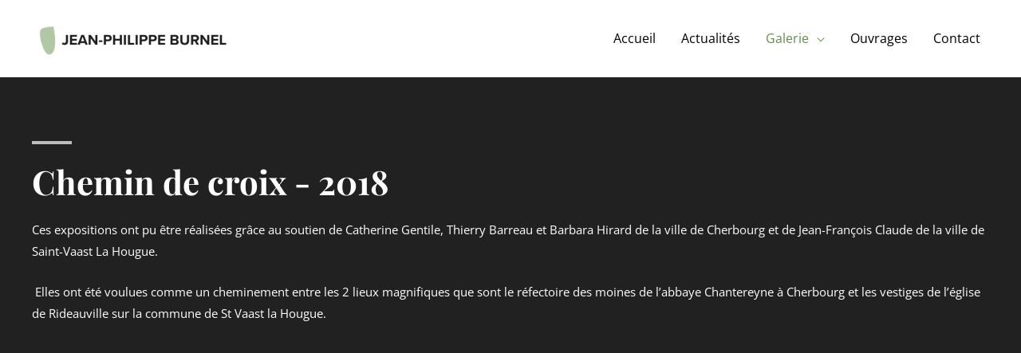

--- FILE ---
content_type: text/html; charset=UTF-8
request_url: https://jeanphilippeburnel.com/expositions/chemin-de-croix/
body_size: 21274
content:
<!DOCTYPE html>
<html dir="ltr" lang="fr-FR" prefix="og: https://ogp.me/ns#">
<head>
<meta charset="UTF-8">
<meta name="viewport" content="width=device-width, initial-scale=1">
	<link rel="profile" href="https://gmpg.org/xfn/11"> 
	<title>Chemin de croix - Jean-Philippe Burnel</title>

		<!-- All in One SEO 4.8.7 - aioseo.com -->
	<meta name="description" content="Jean-Philippe Burnel Chemin de croix" />
	<meta name="robots" content="max-image-preview:large" />
	<link rel="canonical" href="https://jeanphilippeburnel.com/expositions/chemin-de-croix/" />
	<meta name="generator" content="All in One SEO (AIOSEO) 4.8.7" />
		<meta property="og:locale" content="fr_FR" />
		<meta property="og:site_name" content="Jean-Philippe Burnel" />
		<meta property="og:type" content="article" />
		<meta property="og:title" content="Chemin de croix - Jean-Philippe Burnel" />
		<meta property="og:description" content="Jean-Philippe Burnel Chemin de croix" />
		<meta property="og:url" content="https://jeanphilippeburnel.com/expositions/chemin-de-croix/" />
		<meta property="og:image" content="https://jeanphilippeburnel.com/wp-content/uploads/2020/02/Sans-titre-e1658568543910.png" />
		<meta property="og:image:secure_url" content="https://jeanphilippeburnel.com/wp-content/uploads/2020/02/Sans-titre-e1658568543910.png" />
		<meta property="og:image:width" content="680" />
		<meta property="og:image:height" content="135" />
		<meta property="article:published_time" content="2022-08-02T13:53:29+00:00" />
		<meta property="article:modified_time" content="2023-03-30T20:13:53+00:00" />
		<meta name="twitter:card" content="summary_large_image" />
		<meta name="twitter:title" content="Chemin de croix - Jean-Philippe Burnel" />
		<meta name="twitter:description" content="Jean-Philippe Burnel Chemin de croix" />
		<meta name="twitter:image" content="https://jeanphilippeburnel.com/wp-content/uploads/2020/02/Sans-titre-e1658568543910.png" />
		<meta name="twitter:label1" content="Écrit par" />
		<meta name="twitter:data1" content="jphburnel" />
		<meta name="twitter:label2" content="Estimation du temps de lecture" />
		<meta name="twitter:data2" content="1 minute" />
		<script type="application/ld+json" class="aioseo-schema">
			{"@context":"https:\/\/schema.org","@graph":[{"@type":"BreadcrumbList","@id":"https:\/\/jeanphilippeburnel.com\/expositions\/chemin-de-croix\/#breadcrumblist","itemListElement":[{"@type":"ListItem","@id":"https:\/\/jeanphilippeburnel.com#listItem","position":1,"name":"Home","item":"https:\/\/jeanphilippeburnel.com","nextItem":{"@type":"ListItem","@id":"https:\/\/jeanphilippeburnel.com\/galerie\/#listItem","name":"Galerie"}},{"@type":"ListItem","@id":"https:\/\/jeanphilippeburnel.com\/galerie\/#listItem","position":2,"name":"Galerie","item":"https:\/\/jeanphilippeburnel.com\/galerie\/","nextItem":{"@type":"ListItem","@id":"https:\/\/jeanphilippeburnel.com\/expositions\/chemin-de-croix\/#listItem","name":"Chemin de croix"},"previousItem":{"@type":"ListItem","@id":"https:\/\/jeanphilippeburnel.com#listItem","name":"Home"}},{"@type":"ListItem","@id":"https:\/\/jeanphilippeburnel.com\/expositions\/chemin-de-croix\/#listItem","position":3,"name":"Chemin de croix","previousItem":{"@type":"ListItem","@id":"https:\/\/jeanphilippeburnel.com\/galerie\/#listItem","name":"Galerie"}}]},{"@type":"Person","@id":"https:\/\/jeanphilippeburnel.com\/#person","name":"Jean-Philippe Burnel","image":"https:\/\/jeanphilippeburnel.com\/wp-content\/uploads\/2020\/02\/Sans-titre-e1658568543910.png"},{"@type":"WebPage","@id":"https:\/\/jeanphilippeburnel.com\/expositions\/chemin-de-croix\/#webpage","url":"https:\/\/jeanphilippeburnel.com\/expositions\/chemin-de-croix\/","name":"Chemin de croix - Jean-Philippe Burnel","description":"Jean-Philippe Burnel Chemin de croix","inLanguage":"fr-FR","isPartOf":{"@id":"https:\/\/jeanphilippeburnel.com\/#website"},"breadcrumb":{"@id":"https:\/\/jeanphilippeburnel.com\/expositions\/chemin-de-croix\/#breadcrumblist"},"datePublished":"2022-08-02T15:53:29+02:00","dateModified":"2023-03-30T22:13:53+02:00"},{"@type":"WebSite","@id":"https:\/\/jeanphilippeburnel.com\/#website","url":"https:\/\/jeanphilippeburnel.com\/","name":"Jean-Philippe Burnel","description":"Site de l'artiste peintre Jean-Philippe Burnel","inLanguage":"fr-FR","publisher":{"@id":"https:\/\/jeanphilippeburnel.com\/#person"}}]}
		</script>
		<!-- All in One SEO -->

<link rel='dns-prefetch' href='//fonts.googleapis.com' />
<link rel="alternate" type="application/rss+xml" title="Jean-Philippe Burnel &raquo; Flux" href="https://jeanphilippeburnel.com/feed/" />
<link rel="alternate" type="application/rss+xml" title="Jean-Philippe Burnel &raquo; Flux des commentaires" href="https://jeanphilippeburnel.com/comments/feed/" />
<link rel="alternate" type="application/rss+xml" title="Jean-Philippe Burnel &raquo; Chemin de croix Flux des commentaires" href="https://jeanphilippeburnel.com/expositions/chemin-de-croix/feed/" />
<link rel="alternate" title="oEmbed (JSON)" type="application/json+oembed" href="https://jeanphilippeburnel.com/wp-json/oembed/1.0/embed?url=https%3A%2F%2Fjeanphilippeburnel.com%2Fexpositions%2Fchemin-de-croix%2F" />
<link rel="alternate" title="oEmbed (XML)" type="text/xml+oembed" href="https://jeanphilippeburnel.com/wp-json/oembed/1.0/embed?url=https%3A%2F%2Fjeanphilippeburnel.com%2Fexpositions%2Fchemin-de-croix%2F&#038;format=xml" />

<link data-optimized="2" rel="stylesheet" href="https://jeanphilippeburnel.com/wp-content/litespeed/css/c47710175dcd7423c2a6844fa073b8dd.css?ver=85fff" />





































<script src="https://jeanphilippeburnel.com/wp-includes/js/jquery/jquery.min.js?ver=3.7.1" id="jquery-core-js"></script>






<link rel="https://api.w.org/" href="https://jeanphilippeburnel.com/wp-json/" /><link rel="alternate" title="JSON" type="application/json" href="https://jeanphilippeburnel.com/wp-json/wp/v2/pages/2130" /><link rel="EditURI" type="application/rsd+xml" title="RSD" href="https://jeanphilippeburnel.com/xmlrpc.php?rsd" />

<link rel='shortlink' href='https://jeanphilippeburnel.com/?p=2130' />

            

			<link rel="apple-touch-icon" sizes="180x180" href="/wp-content/uploads/fbrfg/apple-touch-icon.png?v=1">
<link rel="icon" type="image/png" sizes="32x32" href="/wp-content/uploads/fbrfg/favicon-32x32.png?v=1">
<link rel="icon" type="image/png" sizes="16x16" href="/wp-content/uploads/fbrfg/favicon-16x16.png?v=1">
<link rel="manifest" href="/wp-content/uploads/fbrfg/site.webmanifest?v=1">
<link rel="mask-icon" href="/wp-content/uploads/fbrfg/safari-pinned-tab.svg?v=1" color="#5bbad5">
<link rel="shortcut icon" href="/wp-content/uploads/fbrfg/favicon.ico?v=1">
<meta name="msapplication-TileColor" content="#da532c">
<meta name="msapplication-config" content="/wp-content/uploads/fbrfg/browserconfig.xml?v=1">
<meta name="theme-color" content="#ffffff"><meta name="generator" content="Elementor 3.31.5; features: additional_custom_breakpoints, e_element_cache; settings: css_print_method-external, google_font-enabled, font_display-auto">
			
					
		

</head>

<body itemtype='https://schema.org/WebPage' itemscope='itemscope' class="wp-singular page-template-default page page-id-2130 page-child parent-pageid-1894 wp-custom-logo wp-theme-astra theme-astra ast-desktop ast-page-builder-template ast-no-sidebar astra-4.11.7 ast-single-post ast-inherit-site-logo-transparent ast-hfb-header ast-full-width-primary-header elementor-default elementor-kit-586 elementor-page elementor-page-2130 modula-best-grid-gallery">

<a
	class="skip-link screen-reader-text"
	href="#content"
	title="Aller au contenu">
		Aller au contenu</a>

<div
class="hfeed site" id="page">
			<header
		class="site-header header-main-layout-1 ast-primary-menu-enabled ast-hide-custom-menu-mobile ast-builder-menu-toggle-icon ast-mobile-header-inline" id="masthead" itemtype="https://schema.org/WPHeader" itemscope="itemscope" itemid="#masthead"		>
			<div id="ast-desktop-header" data-toggle-type="dropdown">
		<div class="ast-main-header-wrap main-header-bar-wrap ">
		<div class="ast-primary-header-bar ast-primary-header main-header-bar site-header-focus-item" data-section="section-primary-header-builder">
						<div class="site-primary-header-wrap ast-builder-grid-row-container site-header-focus-item ast-container" data-section="section-primary-header-builder">
				<div class="ast-builder-grid-row ast-builder-grid-row-has-sides ast-builder-grid-row-no-center">
											<div class="site-header-primary-section-left site-header-section ast-flex site-header-section-left">
									<div class="ast-builder-layout-element ast-flex site-header-focus-item" data-section="title_tagline">
							<div
				class="site-branding ast-site-identity" itemtype="https://schema.org/Organization" itemscope="itemscope"				>
					<span class="site-logo-img"><a href="https://jeanphilippeburnel.com/" class="custom-logo-link" rel="home"><img width="262" height="52" src="https://jeanphilippeburnel.com/wp-content/uploads/2024/02/cropped-JEAN-PHILIPPE-BURNEL-1-1-4-262x52.png" class="custom-logo" alt="JEAN PHILIPPE BURNEL (1)" decoding="async" srcset="https://jeanphilippeburnel.com/wp-content/uploads/2024/02/cropped-JEAN-PHILIPPE-BURNEL-1-1-4-262x52.png 262w, https://jeanphilippeburnel.com/wp-content/uploads/2024/02/cropped-JEAN-PHILIPPE-BURNEL-1-1-4-300x60.png 300w, https://jeanphilippeburnel.com/wp-content/uploads/2024/02/cropped-JEAN-PHILIPPE-BURNEL-1-1-4.png 566w" sizes="(max-width: 262px) 100vw, 262px" /></a></span>				</div>
			<!-- .site-branding -->
					</div>
								</div>
																								<div class="site-header-primary-section-right site-header-section ast-flex ast-grid-right-section">
										<div class="ast-builder-menu-1 ast-builder-menu ast-flex ast-builder-menu-1-focus-item ast-builder-layout-element site-header-focus-item" data-section="section-hb-menu-1">
			<div class="ast-main-header-bar-alignment"><div class="main-header-bar-navigation"><nav class="site-navigation ast-flex-grow-1 navigation-accessibility site-header-focus-item" id="primary-site-navigation-desktop" aria-label="Navigation principale du site" itemtype="https://schema.org/SiteNavigationElement" itemscope="itemscope"><div class="main-navigation ast-inline-flex"><ul id="ast-hf-menu-1" class="main-header-menu ast-menu-shadow ast-nav-menu ast-flex  submenu-with-border astra-menu-animation-slide-down  stack-on-mobile"><li id="menu-item-18" class="menu-item menu-item-type-post_type menu-item-object-page menu-item-home menu-item-18"><a href="https://jeanphilippeburnel.com/" class="menu-link">Accueil</a></li>
<li id="menu-item-3211" class="menu-item menu-item-type-post_type menu-item-object-page menu-item-3211"><a href="https://jeanphilippeburnel.com/events/" class="menu-link">Actualités</a></li>
<li id="menu-item-2089" class="menu-item menu-item-type-post_type menu-item-object-page current-page-ancestor current-menu-ancestor current-menu-parent current-page-parent current_page_parent current_page_ancestor menu-item-has-children menu-item-2089"><a aria-expanded="false" href="https://jeanphilippeburnel.com/galerie/" class="menu-link">Galerie</a><button class="ast-menu-toggle" aria-expanded="false"><span class="screen-reader-text">Permutateur de Menu</span><span class="ast-icon icon-arrow"></span></button>
<ul class="sub-menu">
	<li id="menu-item-2680" class="menu-item menu-item-type-post_type menu-item-object-page current-menu-item page_item page-item-2130 current_page_item menu-item-2680"><a href="https://jeanphilippeburnel.com/expositions/chemin-de-croix/" aria-current="page" class="menu-link">Chemin de croix</a></li>
	<li id="menu-item-1977" class="menu-item menu-item-type-post_type menu-item-object-page menu-item-1977"><a href="https://jeanphilippeburnel.com/galerie/series-bonobo/" class="menu-link">Bonobos</a></li>
	<li id="menu-item-1980" class="menu-item menu-item-type-post_type menu-item-object-page menu-item-1980"><a href="https://jeanphilippeburnel.com/galerie/aux-arbres-et-caetera/" class="menu-link">Aux arbres et caetera</a></li>
	<li id="menu-item-1983" class="menu-item menu-item-type-post_type menu-item-object-page menu-item-1983"><a href="https://jeanphilippeburnel.com/galerie/serie-cherbourg/" class="menu-link">Série Cherbourg</a></li>
	<li id="menu-item-1982" class="menu-item menu-item-type-post_type menu-item-object-page menu-item-1982"><a href="https://jeanphilippeburnel.com/galerie/atelier/" class="menu-link">Atelier</a></li>
	<li id="menu-item-1981" class="menu-item menu-item-type-post_type menu-item-object-page menu-item-1981"><a href="https://jeanphilippeburnel.com/galerie/serie-les-collectives/" class="menu-link">Les collectives</a></li>
	<li id="menu-item-1979" class="menu-item menu-item-type-post_type menu-item-object-page menu-item-1979"><a href="https://jeanphilippeburnel.com/galerie/industria/" class="menu-link">Industria</a></li>
	<li id="menu-item-2562" class="menu-item menu-item-type-post_type menu-item-object-page menu-item-2562"><a href="https://jeanphilippeburnel.com/galerie/serie-nature/" class="menu-link">Nature</a></li>
</ul>
</li>
<li id="menu-item-1976" class="menu-item menu-item-type-post_type menu-item-object-page menu-item-1976"><a href="https://jeanphilippeburnel.com/ouvrages/" class="menu-link">Ouvrages</a></li>
<li id="menu-item-2869" class="menu-item menu-item-type-custom menu-item-object-custom menu-item-2869"><a href="/#contact" class="menu-link">Contact</a></li>
</ul></div></nav></div></div>		</div>
									</div>
												</div>
					</div>
								</div>
			</div>
	</div> <!-- Main Header Bar Wrap -->
<div id="ast-mobile-header" class="ast-mobile-header-wrap " data-type="dropdown">
		<div class="ast-main-header-wrap main-header-bar-wrap" >
		<div class="ast-primary-header-bar ast-primary-header main-header-bar site-primary-header-wrap site-header-focus-item ast-builder-grid-row-layout-default ast-builder-grid-row-tablet-layout-default ast-builder-grid-row-mobile-layout-default" data-section="section-primary-header-builder">
									<div class="ast-builder-grid-row ast-builder-grid-row-has-sides ast-builder-grid-row-no-center">
													<div class="site-header-primary-section-left site-header-section ast-flex site-header-section-left">
										<div class="ast-builder-layout-element ast-flex site-header-focus-item" data-section="title_tagline">
							<div
				class="site-branding ast-site-identity" itemtype="https://schema.org/Organization" itemscope="itemscope"				>
					<span class="site-logo-img"><a href="https://jeanphilippeburnel.com/" class="custom-logo-link" rel="home"><img width="262" height="52" src="https://jeanphilippeburnel.com/wp-content/uploads/2024/02/cropped-JEAN-PHILIPPE-BURNEL-1-1-4-262x52.png" class="custom-logo" alt="JEAN PHILIPPE BURNEL (1)" decoding="async" srcset="https://jeanphilippeburnel.com/wp-content/uploads/2024/02/cropped-JEAN-PHILIPPE-BURNEL-1-1-4-262x52.png 262w, https://jeanphilippeburnel.com/wp-content/uploads/2024/02/cropped-JEAN-PHILIPPE-BURNEL-1-1-4-300x60.png 300w, https://jeanphilippeburnel.com/wp-content/uploads/2024/02/cropped-JEAN-PHILIPPE-BURNEL-1-1-4.png 566w" sizes="(max-width: 262px) 100vw, 262px" /></a></span>				</div>
			<!-- .site-branding -->
					</div>
									</div>
																									<div class="site-header-primary-section-right site-header-section ast-flex ast-grid-right-section">
										<div class="ast-builder-layout-element ast-flex site-header-focus-item" data-section="section-header-mobile-trigger">
						<div class="ast-button-wrap">
				<button type="button" class="menu-toggle main-header-menu-toggle ast-mobile-menu-trigger-fill"   aria-expanded="false">
					<span class="screen-reader-text">Main Menu</span>
					<span class="mobile-menu-toggle-icon">
						<span aria-hidden="true" class="ahfb-svg-iconset ast-inline-flex svg-baseline"><svg class='ast-mobile-svg ast-menu-svg' fill='currentColor' version='1.1' xmlns='http://www.w3.org/2000/svg' width='24' height='24' viewBox='0 0 24 24'><path d='M3 13h18c0.552 0 1-0.448 1-1s-0.448-1-1-1h-18c-0.552 0-1 0.448-1 1s0.448 1 1 1zM3 7h18c0.552 0 1-0.448 1-1s-0.448-1-1-1h-18c-0.552 0-1 0.448-1 1s0.448 1 1 1zM3 19h18c0.552 0 1-0.448 1-1s-0.448-1-1-1h-18c-0.552 0-1 0.448-1 1s0.448 1 1 1z'></path></svg></span><span aria-hidden="true" class="ahfb-svg-iconset ast-inline-flex svg-baseline"><svg class='ast-mobile-svg ast-close-svg' fill='currentColor' version='1.1' xmlns='http://www.w3.org/2000/svg' width='24' height='24' viewBox='0 0 24 24'><path d='M5.293 6.707l5.293 5.293-5.293 5.293c-0.391 0.391-0.391 1.024 0 1.414s1.024 0.391 1.414 0l5.293-5.293 5.293 5.293c0.391 0.391 1.024 0.391 1.414 0s0.391-1.024 0-1.414l-5.293-5.293 5.293-5.293c0.391-0.391 0.391-1.024 0-1.414s-1.024-0.391-1.414 0l-5.293 5.293-5.293-5.293c-0.391-0.391-1.024-0.391-1.414 0s-0.391 1.024 0 1.414z'></path></svg></span>					</span>
									</button>
			</div>
					</div>
									</div>
											</div>
						</div>
	</div>
				<div class="ast-mobile-header-content content-align-flex-start ">
						<div class="ast-builder-menu-1 ast-builder-menu ast-flex ast-builder-menu-1-focus-item ast-builder-layout-element site-header-focus-item" data-section="section-hb-menu-1">
			<div class="ast-main-header-bar-alignment"><div class="main-header-bar-navigation"><nav class="site-navigation ast-flex-grow-1 navigation-accessibility site-header-focus-item" id="primary-site-navigation-mobile" aria-label="Navigation principale du site" itemtype="https://schema.org/SiteNavigationElement" itemscope="itemscope"><div class="main-navigation ast-inline-flex"><ul id="ast-hf-menu-1" class="main-header-menu ast-menu-shadow ast-nav-menu ast-flex  submenu-with-border astra-menu-animation-slide-down  stack-on-mobile"><li class="menu-item menu-item-type-post_type menu-item-object-page menu-item-home menu-item-18"><a href="https://jeanphilippeburnel.com/" class="menu-link">Accueil</a></li>
<li class="menu-item menu-item-type-post_type menu-item-object-page menu-item-3211"><a href="https://jeanphilippeburnel.com/events/" class="menu-link">Actualités</a></li>
<li class="menu-item menu-item-type-post_type menu-item-object-page current-page-ancestor current-menu-ancestor current-menu-parent current-page-parent current_page_parent current_page_ancestor menu-item-has-children menu-item-2089"><a aria-expanded="false" href="https://jeanphilippeburnel.com/galerie/" class="menu-link">Galerie</a><button class="ast-menu-toggle" aria-expanded="false"><span class="screen-reader-text">Permutateur de Menu</span><span class="ast-icon icon-arrow"></span></button>
<ul class="sub-menu">
	<li class="menu-item menu-item-type-post_type menu-item-object-page current-menu-item page_item page-item-2130 current_page_item menu-item-2680"><a href="https://jeanphilippeburnel.com/expositions/chemin-de-croix/" aria-current="page" class="menu-link">Chemin de croix</a></li>
	<li class="menu-item menu-item-type-post_type menu-item-object-page menu-item-1977"><a href="https://jeanphilippeburnel.com/galerie/series-bonobo/" class="menu-link">Bonobos</a></li>
	<li class="menu-item menu-item-type-post_type menu-item-object-page menu-item-1980"><a href="https://jeanphilippeburnel.com/galerie/aux-arbres-et-caetera/" class="menu-link">Aux arbres et caetera</a></li>
	<li class="menu-item menu-item-type-post_type menu-item-object-page menu-item-1983"><a href="https://jeanphilippeburnel.com/galerie/serie-cherbourg/" class="menu-link">Série Cherbourg</a></li>
	<li class="menu-item menu-item-type-post_type menu-item-object-page menu-item-1982"><a href="https://jeanphilippeburnel.com/galerie/atelier/" class="menu-link">Atelier</a></li>
	<li class="menu-item menu-item-type-post_type menu-item-object-page menu-item-1981"><a href="https://jeanphilippeburnel.com/galerie/serie-les-collectives/" class="menu-link">Les collectives</a></li>
	<li class="menu-item menu-item-type-post_type menu-item-object-page menu-item-1979"><a href="https://jeanphilippeburnel.com/galerie/industria/" class="menu-link">Industria</a></li>
	<li class="menu-item menu-item-type-post_type menu-item-object-page menu-item-2562"><a href="https://jeanphilippeburnel.com/galerie/serie-nature/" class="menu-link">Nature</a></li>
</ul>
</li>
<li class="menu-item menu-item-type-post_type menu-item-object-page menu-item-1976"><a href="https://jeanphilippeburnel.com/ouvrages/" class="menu-link">Ouvrages</a></li>
<li class="menu-item menu-item-type-custom menu-item-object-custom menu-item-2869"><a href="/#contact" class="menu-link">Contact</a></li>
</ul></div></nav></div></div>		</div>
					</div>
			</div>
		</header><!-- #masthead -->
			<div id="content" class="site-content">
		<div class="ast-container">
		

	<div id="primary" class="content-area primary">

		
					<main id="main" class="site-main">
				<article
class="post-2130 page type-page status-publish ast-article-single" id="post-2130" itemtype="https://schema.org/CreativeWork" itemscope="itemscope">
	
	
<div class="entry-content clear"
	itemprop="text">

	
			<div data-elementor-type="wp-page" data-elementor-id="2130" class="elementor elementor-2130">
						<section class="elementor-section elementor-top-section elementor-element elementor-element-vniwl0t elementor-section-content-middle elementor-section-boxed elementor-section-height-default elementor-section-height-default" data-id="vniwl0t" data-element_type="section" data-settings="{&quot;background_background&quot;:&quot;classic&quot;}">
						<div class="elementor-container elementor-column-gap-no">
					<div class="elementor-column elementor-col-100 elementor-top-column elementor-element elementor-element-1ee037f" data-id="1ee037f" data-element_type="column">
			<div class="elementor-widget-wrap elementor-element-populated">
						<div class="elementor-element elementor-element-ecb3144 elementor-widget-divider--view-line elementor-widget elementor-widget-divider" data-id="ecb3144" data-element_type="widget" data-widget_type="divider.default">
				<div class="elementor-widget-container">
							<div class="elementor-divider">
			<span class="elementor-divider-separator">
						</span>
		</div>
						</div>
				</div>
				<div class="elementor-element elementor-element-85b2e2e elementor-widget elementor-widget-heading" data-id="85b2e2e" data-element_type="widget" data-widget_type="heading.default">
				<div class="elementor-widget-container">
					<h2 class="elementor-heading-title elementor-size-default">Chemin de croix - 2018</h2>				</div>
				</div>
				<div class="elementor-element elementor-element-b5b92fb elementor-widget elementor-widget-text-editor" data-id="b5b92fb" data-element_type="widget" data-widget_type="text-editor.default">
				<div class="elementor-widget-container">
									<p style="font-size: 15px; font-style: normal; font-weight: 400; ;"><span style="color: white; font-family: 'Open Sans', sans-serif;">Ces expositions ont pu être réalisées grâce au soutien de Catherine Gentile, Thierry Barreau et Barbara Hirard de la ville de Cherbourg et de Jean-François Claude de la ville de Saint-Vaast La Hougue.</span></p>
<p style="font-size: 15px; font-style: normal; font-weight: 400; "><span style="color: white; font-family: 'Open Sans', sans-serif;"> Elles ont été voulues comme un cheminement entre les 2 lieux magnifiques que sont le réfectoire des moines de l’abbaye Chantereyne à Cherbourg et les vestiges de l’église de Rideauville sur la commune de St Vaast la Hougue.</span></p>								</div>
				</div>
					</div>
		</div>
					</div>
		</section>
				<section class="elementor-section elementor-top-section elementor-element elementor-element-62282e1 elementor-section-boxed elementor-section-height-default elementor-section-height-default" data-id="62282e1" data-element_type="section" data-settings="{&quot;background_background&quot;:&quot;classic&quot;,&quot;shape_divider_bottom&quot;:&quot;curve&quot;,&quot;shape_divider_bottom_negative&quot;:&quot;yes&quot;}">
							<div class="elementor-background-overlay"></div>
						<div class="elementor-shape elementor-shape-bottom" aria-hidden="true" data-negative="true">
			<svg xmlns="http://www.w3.org/2000/svg" viewBox="0 0 1000 100" preserveAspectRatio="none">
	<path class="elementor-shape-fill" d="M500,97C126.7,96.3,0.8,19.8,0,0v100l1000,0V1C1000,19.4,873.3,97.8,500,97z"/>
</svg>		</div>
					<div class="elementor-container elementor-column-gap-default">
					<div class="elementor-column elementor-col-100 elementor-top-column elementor-element elementor-element-724ae47" data-id="724ae47" data-element_type="column">
			<div class="elementor-widget-wrap elementor-element-populated">
						<div class="elementor-element elementor-element-357c91c elementor-widget elementor-widget-video" data-id="357c91c" data-element_type="widget" data-settings="{&quot;youtube_url&quot;:&quot;https:\/\/youtu.be\/W3Zf5PsjDWw&quot;,&quot;video_type&quot;:&quot;youtube&quot;,&quot;controls&quot;:&quot;yes&quot;}" data-widget_type="video.default">
				<div class="elementor-widget-container">
							<div class="elementor-wrapper elementor-open-inline">
			<div class="elementor-video"></div>		</div>
						</div>
				</div>
					</div>
		</div>
					</div>
		</section>
				<section class="elementor-section elementor-top-section elementor-element elementor-element-b8ac6c3 elementor-section-boxed elementor-section-height-default elementor-section-height-default" data-id="b8ac6c3" data-element_type="section" data-settings="{&quot;background_background&quot;:&quot;classic&quot;}">
							<div class="elementor-background-overlay"></div>
							<div class="elementor-container elementor-column-gap-default">
					<div class="elementor-column elementor-col-100 elementor-top-column elementor-element elementor-element-724314b" data-id="724314b" data-element_type="column" data-settings="{&quot;background_background&quot;:&quot;classic&quot;}">
			<div class="elementor-widget-wrap">
							</div>
		</div>
					</div>
		</section>
				<section class="elementor-section elementor-top-section elementor-element elementor-element-1y8skwp elementor-section-boxed elementor-section-height-default elementor-section-height-default" data-id="1y8skwp" data-element_type="section" data-settings="{&quot;background_background&quot;:&quot;classic&quot;}">
						<div class="elementor-container elementor-column-gap-default">
					<div class="elementor-column elementor-col-100 elementor-top-column elementor-element elementor-element-ad2ef58" data-id="ad2ef58" data-element_type="column">
			<div class="elementor-widget-wrap elementor-element-populated">
						<div class="elementor-element elementor-element-a1cd770 elementor-widget elementor-widget-image" data-id="a1cd770" data-element_type="widget" data-widget_type="image.default">
				<div class="elementor-widget-container">
												<figure class="wp-caption">
										<img fetchpriority="high" decoding="async" width="768" height="830" src="https://jeanphilippeburnel.com/wp-content/uploads/2022/07/1603889357511-768x830.jpg" class="attachment-medium_large size-medium_large wp-image-2051" alt="1603889357511" srcset="https://jeanphilippeburnel.com/wp-content/uploads/2022/07/1603889357511-768x830.jpg 768w, https://jeanphilippeburnel.com/wp-content/uploads/2022/07/1603889357511-278x300.jpg 278w, https://jeanphilippeburnel.com/wp-content/uploads/2022/07/1603889357511-600x648.jpg 600w, https://jeanphilippeburnel.com/wp-content/uploads/2022/07/1603889357511.jpg 947w" sizes="(max-width: 768px) 100vw, 768px" />											<figcaption class="widget-image-caption wp-caption-text">Brochure commune aux 2 expos présentées simultanément à Cherbourg et à Rideauville en 2018, réalisée par le graphiste Samuel Dufour.</figcaption>
										</figure>
									</div>
				</div>
				<div class="elementor-element elementor-element-bee782e elementor-widget elementor-widget-image-gallery" data-id="bee782e" data-element_type="widget" data-widget_type="image-gallery.default">
				<div class="elementor-widget-container">
							<div class="elementor-image-gallery">
			<div id='gallery-1' class='gallery galleryid-2130 gallery-columns-2 gallery-size-medium_large'><figure class='gallery-item'>
			<div class='gallery-icon landscape'>
				<a data-elementor-open-lightbox="yes" data-elementor-lightbox-slideshow="bee782e" data-elementor-lightbox-title="1604346090000 1" data-elementor-lightbox-description="1604346090000 1" data-e-action-hash="#elementor-action%3Aaction%3Dlightbox%26settings%3DeyJpZCI6MjA1NSwidXJsIjoiaHR0cHM6XC9cL2plYW5waGlsaXBwZWJ1cm5lbC5jb21cL3dwLWNvbnRlbnRcL3VwbG9hZHNcLzIwMjJcLzA3XC8xNjA0MzQ2MDkwMDAwLTEuanBnIiwic2xpZGVzaG93IjoiYmVlNzgyZSJ9" title="1604346090000 1"  href='https://jeanphilippeburnel.com/wp-content/uploads/2022/07/1604346090000-1.jpg'><img decoding="async" width="768" height="413" src="https://jeanphilippeburnel.com/wp-content/uploads/2022/07/1604346090000-1-768x413.jpg" class="attachment-medium_large size-medium_large" alt="1604346090000 1" aria-describedby="gallery-1-2055" srcset="https://jeanphilippeburnel.com/wp-content/uploads/2022/07/1604346090000-1-768x413.jpg 768w, https://jeanphilippeburnel.com/wp-content/uploads/2022/07/1604346090000-1-300x161.jpg 300w, https://jeanphilippeburnel.com/wp-content/uploads/2022/07/1604346090000-1-600x323.jpg 600w, https://jeanphilippeburnel.com/wp-content/uploads/2022/07/1604346090000-1.jpg 1024w" sizes="(max-width: 768px) 100vw, 768px" /></a>
			</div>
				<figcaption class='wp-caption-text gallery-caption' id='gallery-1-2055'>
				1604346090000 1
				</figcaption></figure><figure class='gallery-item'>
			<div class='gallery-icon landscape'>
				<a data-elementor-open-lightbox="yes" data-elementor-lightbox-slideshow="bee782e" data-elementor-lightbox-title="1604346065936" data-elementor-lightbox-description="1604346065936" data-e-action-hash="#elementor-action%3Aaction%3Dlightbox%26settings%3DeyJpZCI6MjA1NCwidXJsIjoiaHR0cHM6XC9cL2plYW5waGlsaXBwZWJ1cm5lbC5jb21cL3dwLWNvbnRlbnRcL3VwbG9hZHNcLzIwMjJcLzA3XC8xNjA0MzQ2MDY1OTM2LmpwZyIsInNsaWRlc2hvdyI6ImJlZTc4MmUifQ%3D%3D" title="1604346065936"  href='https://jeanphilippeburnel.com/wp-content/uploads/2022/07/1604346065936.jpg'><img loading="lazy" decoding="async" width="768" height="416" src="https://jeanphilippeburnel.com/wp-content/uploads/2022/07/1604346065936-768x416.jpg" class="attachment-medium_large size-medium_large" alt="1604346065936" aria-describedby="gallery-1-2054" srcset="https://jeanphilippeburnel.com/wp-content/uploads/2022/07/1604346065936-768x416.jpg 768w, https://jeanphilippeburnel.com/wp-content/uploads/2022/07/1604346065936-300x162.jpg 300w, https://jeanphilippeburnel.com/wp-content/uploads/2022/07/1604346065936-600x325.jpg 600w, https://jeanphilippeburnel.com/wp-content/uploads/2022/07/1604346065936.jpg 1024w" sizes="(max-width: 768px) 100vw, 768px" /></a>
			</div>
				<figcaption class='wp-caption-text gallery-caption' id='gallery-1-2054'>
				1604346065936
				</figcaption></figure><figure class='gallery-item'>
			<div class='gallery-icon landscape'>
				<a data-elementor-open-lightbox="yes" data-elementor-lightbox-slideshow="bee782e" data-elementor-lightbox-title="1604332506403 1" data-elementor-lightbox-description="1604332506403 1" data-e-action-hash="#elementor-action%3Aaction%3Dlightbox%26settings%3DeyJpZCI6MjA1MywidXJsIjoiaHR0cHM6XC9cL2plYW5waGlsaXBwZWJ1cm5lbC5jb21cL3dwLWNvbnRlbnRcL3VwbG9hZHNcLzIwMjJcLzA3XC8xNjA0MzMyNTA2NDAzLTEuanBnIiwic2xpZGVzaG93IjoiYmVlNzgyZSJ9" title="1604332506403 1"  href='https://jeanphilippeburnel.com/wp-content/uploads/2022/07/1604332506403-1.jpg'><img loading="lazy" decoding="async" width="768" height="428" src="https://jeanphilippeburnel.com/wp-content/uploads/2022/07/1604332506403-1-768x428.jpg" class="attachment-medium_large size-medium_large" alt="1604332506403 1" aria-describedby="gallery-1-2053" srcset="https://jeanphilippeburnel.com/wp-content/uploads/2022/07/1604332506403-1-768x428.jpg 768w, https://jeanphilippeburnel.com/wp-content/uploads/2022/07/1604332506403-1-300x167.jpg 300w, https://jeanphilippeburnel.com/wp-content/uploads/2022/07/1604332506403-1-600x334.jpg 600w, https://jeanphilippeburnel.com/wp-content/uploads/2022/07/1604332506403-1.jpg 1024w" sizes="(max-width: 768px) 100vw, 768px" /></a>
			</div>
				<figcaption class='wp-caption-text gallery-caption' id='gallery-1-2053'>
				1604332506403 1
				</figcaption></figure><figure class='gallery-item'>
			<div class='gallery-icon landscape'>
				<a data-elementor-open-lightbox="yes" data-elementor-lightbox-slideshow="bee782e" data-elementor-lightbox-title="1604332506400" data-elementor-lightbox-description="1604332506400" data-e-action-hash="#elementor-action%3Aaction%3Dlightbox%26settings%3DeyJpZCI6MjA1MiwidXJsIjoiaHR0cHM6XC9cL2plYW5waGlsaXBwZWJ1cm5lbC5jb21cL3dwLWNvbnRlbnRcL3VwbG9hZHNcLzIwMjJcLzA3XC8xNjA0MzMyNTA2NDAwLmpwZyIsInNsaWRlc2hvdyI6ImJlZTc4MmUifQ%3D%3D" title="1604332506400"  href='https://jeanphilippeburnel.com/wp-content/uploads/2022/07/1604332506400.jpg'><img loading="lazy" decoding="async" width="768" height="423" src="https://jeanphilippeburnel.com/wp-content/uploads/2022/07/1604332506400-768x423.jpg" class="attachment-medium_large size-medium_large" alt="1604332506400" aria-describedby="gallery-1-2052" srcset="https://jeanphilippeburnel.com/wp-content/uploads/2022/07/1604332506400-768x423.jpg 768w, https://jeanphilippeburnel.com/wp-content/uploads/2022/07/1604332506400-300x165.jpg 300w, https://jeanphilippeburnel.com/wp-content/uploads/2022/07/1604332506400-600x330.jpg 600w, https://jeanphilippeburnel.com/wp-content/uploads/2022/07/1604332506400.jpg 1024w" sizes="(max-width: 768px) 100vw, 768px" /></a>
			</div>
				<figcaption class='wp-caption-text gallery-caption' id='gallery-1-2052'>
				1604332506400
				</figcaption></figure>
		</div>
		</div>
						</div>
				</div>
					</div>
		</div>
					</div>
		</section>
				<section class="elementor-section elementor-top-section elementor-element elementor-element-7ad001e elementor-section-boxed elementor-section-height-default elementor-section-height-default" data-id="7ad001e" data-element_type="section">
						<div class="elementor-container elementor-column-gap-wider">
					<div class="elementor-column elementor-col-100 elementor-top-column elementor-element elementor-element-4cfe013" data-id="4cfe013" data-element_type="column">
			<div class="elementor-widget-wrap elementor-element-populated">
						<div class="elementor-element elementor-element-40bc54e e-transform elementor-widget elementor-widget-modula_elementor_gallery" data-id="40bc54e" data-element_type="widget" data-settings="{&quot;_transform_scale_effect&quot;:{&quot;unit&quot;:&quot;px&quot;,&quot;size&quot;:1,&quot;sizes&quot;:[]},&quot;_transform_scale_effect_tablet_extra&quot;:{&quot;unit&quot;:&quot;px&quot;,&quot;size&quot;:&quot;&quot;,&quot;sizes&quot;:[]},&quot;_transform_scale_effect_tablet&quot;:{&quot;unit&quot;:&quot;px&quot;,&quot;size&quot;:&quot;&quot;,&quot;sizes&quot;:[]},&quot;_transform_scale_effect_mobile&quot;:{&quot;unit&quot;:&quot;px&quot;,&quot;size&quot;:&quot;&quot;,&quot;sizes&quot;:[]}}" data-widget_type="modula_elementor_gallery.default">
				<div class="elementor-widget-container">
					
<div  id="jtg-2094" class="modula modula-gallery modula-columns modula-is-lazy" data-config="{&quot;tabletHeight&quot;:800,&quot;mobileHeight&quot;:800,&quot;desktopHeight&quot;:800,&quot;enableTwitter&quot;:false,&quot;enableWhatsapp&quot;:false,&quot;enableFacebook&quot;:false,&quot;enablePinterest&quot;:false,&quot;enableLinkedin&quot;:false,&quot;enableEmail&quot;:false,&quot;randomFactor&quot;:0.5,&quot;type&quot;:&quot;grid&quot;,&quot;columns&quot;:12,&quot;gutter&quot;:10,&quot;mobileGutter&quot;:10,&quot;tabletGutter&quot;:10,&quot;desktopGutter&quot;:10,&quot;enableResponsive&quot;:&quot;0&quot;,&quot;tabletColumns&quot;:&quot;2&quot;,&quot;mobileColumns&quot;:&quot;1&quot;,&quot;lazyLoad&quot;:&quot;1&quot;,&quot;lightboxOpts&quot;:{&quot;animated&quot;:true,&quot;Thumbs&quot;:{&quot;type&quot;:&quot;modern&quot;,&quot;showOnStart&quot;:false},&quot;Toolbar&quot;:{&quot;display&quot;:{&quot;right&quot;:[&quot;close&quot;]},&quot;enabled&quot;:true},&quot;Carousel&quot;:{&quot;Panzoom&quot;:{&quot;touch&quot;:false},&quot;infinite&quot;:false},&quot;keyboard&quot;:{&quot;Escape&quot;:&quot;close&quot;,&quot;Delete&quot;:&quot;close&quot;,&quot;Backspace&quot;:&quot;close&quot;,&quot;PageUp&quot;:false,&quot;PageDown&quot;:false,&quot;ArrowUp&quot;:false,&quot;ArrowDown&quot;:false,&quot;ArrowRight&quot;:false,&quot;ArrowLeft&quot;:false},&quot;touch&quot;:false,&quot;backdropClick&quot;:false,&quot;l10n&quot;:{&quot;CLOSE&quot;:&quot;Close&quot;,&quot;NEXT&quot;:&quot;Next&quot;,&quot;PREV&quot;:&quot;Previous&quot;,&quot;Error&quot;:&quot;The requested content cannot be loaded. Please try again later.&quot;,&quot;PLAY_START&quot;:&quot;Start slideshow&quot;,&quot;PLAY_STOP&quot;:&quot;Pause slideshow&quot;,&quot;FULL_SCREEN&quot;:&quot;Full screen&quot;,&quot;THUMBS&quot;:&quot;Thumbnails&quot;,&quot;DOWNLOAD&quot;:&quot;Download&quot;,&quot;SHARE&quot;:&quot;Share&quot;,&quot;ZOOM&quot;:&quot;Zoom&quot;,&quot;EMAIL&quot;:&quot;Here is the link to the image : %%image_link%% and this is the link to the gallery : %%gallery_link%%&quot;,&quot;MODAL&quot;:&quot;You can close this modal content with the ESC key&quot;,&quot;ERROR&quot;:&quot;Something Went Wrong, Please Try Again Later&quot;,&quot;IMAGE_ERROR&quot;:&quot;Image Not Found&quot;,&quot;ELEMENT_NOT_FOUND&quot;:&quot;HTML Element Not Found&quot;,&quot;AJAX_NOT_FOUND&quot;:&quot;Error Loading AJAX : Not Found&quot;,&quot;AJAX_FORBIDDEN&quot;:&quot;Error Loading AJAX : Forbidden&quot;,&quot;IFRAME_ERROR&quot;:&quot;Error Loading Page&quot;,&quot;TOGGLE_ZOOM&quot;:&quot;Toggle zoom level&quot;,&quot;TOGGLE_THUMBS&quot;:&quot;Toggle thumbnails&quot;,&quot;TOGGLE_SLIDESHOW&quot;:&quot;Toggle slideshow&quot;,&quot;TOGGLE_FULLSCREEN&quot;:&quot;Toggle full-screen mode&quot;},&quot;Images&quot;:{&quot;Panzoom&quot;:{&quot;maxScale&quot;:2}},&quot;mainClass&quot;:&quot;modula-fancybox-container modula-lightbox-jtg-2094&quot;,&quot;Html&quot;:{&quot;videoAutoplay&quot;:0,&quot;videoTpl&quot;:&quot;&lt;video class=\&quot;fancybox__html5video\&quot; controls muted playsinline controlsList controlsList=\&quot;nodownload\&quot; poster=\&quot;{{poster}}\&quot; src=\&quot;{{src}}\&quot; type=\&quot;{{format}}\&quot; &gt;  Sorry, your browser doesn&#039;t support embedded videos, &lt;a href=\&quot;{{src}}\&quot;&gt; download &lt;\/a&gt; and watch with your favorite video player! &lt;\/video&gt;&quot;}},&quot;inView&quot;:false,&quot;email_subject&quot;:&quot;Check out this awesome image !!&quot;,&quot;email_message&quot;:&quot;Here is the link to the image : %%image_link%% and this is the link to the gallery : %%gallery_link%%&quot;,&quot;grid_type&quot;:&quot;automatic&quot;,&quot;rowHeight&quot;:150,&quot;lastRow&quot;:&quot;justify&quot;,&quot;lightbox&quot;:&quot;fancybox&quot;}">

	
	<div  class="modula-items grid-gallery">
		<div class="modula-item effect-pufrobo" >
	<div class="modula-item-overlay"></div>

	<div class="modula-item-content">

				
					<a data-image-id="2679" data-elementor-open-lightbox="no" tabindex="0" rel="jtg-2094" data-caption="p1080725 1 scaled" aria-label="Open image in lightbox" role="button" class="tile-inner modula-item-link"></a>
		
		<img loading="lazy" class="pic wp-image-2679 lazyload"  data-valign="middle" data-halign="center" alt="p1080725 1 scaled" data-full="https://jeanphilippeburnel.com/wp-content/uploads/2022/08/p1080725-1.jpg" title="p1080725 1 scaled" width="300" height="225" data-src="https://jeanphilippeburnel.com/wp-content/uploads/2022/08/p1080725-1-300x225.jpg" data-caption="p1080725 1 scaled" data-source="modula" data-srcset="https://jeanphilippeburnel.com/wp-content/uploads/2022/08/p1080725-1-scaled.jpg 2560w, https://jeanphilippeburnel.com/wp-content/uploads/2022/08/p1080725-1-scaled-300x225.jpg 300w, https://jeanphilippeburnel.com/wp-content/uploads/2022/08/p1080725-1-1024x768.jpg 1024w, https://jeanphilippeburnel.com/wp-content/uploads/2022/08/p1080725-1-768x576.jpg 768w, https://jeanphilippeburnel.com/wp-content/uploads/2022/08/p1080725-1-1536x1152.jpg 1536w, https://jeanphilippeburnel.com/wp-content/uploads/2022/08/p1080725-1-2048x1536.jpg 2048w, https://jeanphilippeburnel.com/wp-content/uploads/2022/08/p1080725-1-600x450.jpg 600w" data-sizes="(max-width: 300px) 100vw, 300px" />
		<div class="figc">
			<div class="figc-inner">
													<p class="description">p1080725 1 scaled</p>
											</div>
		</div>

	</div>

</div><div class="modula-item effect-pufrobo" >
	<div class="modula-item-overlay"></div>

	<div class="modula-item-content">

				
					<a data-image-id="2678" data-elementor-open-lightbox="no" tabindex="0" rel="jtg-2094" data-caption="p1080702 1 scaled" aria-label="Open image in lightbox" role="button" class="tile-inner modula-item-link"></a>
		
		<img loading="lazy" class="pic wp-image-2678 lazyload"  data-valign="middle" data-halign="center" alt="p1080702 1 scaled" data-full="https://jeanphilippeburnel.com/wp-content/uploads/2022/08/p1080702-1.jpg" title="p1080702 1 scaled" width="300" height="225" data-src="https://jeanphilippeburnel.com/wp-content/uploads/2022/08/p1080702-1-300x225.jpg" data-caption="p1080702 1 scaled" data-source="modula" data-srcset="https://jeanphilippeburnel.com/wp-content/uploads/2022/08/p1080702-1-scaled.jpg 2560w, https://jeanphilippeburnel.com/wp-content/uploads/2022/08/p1080702-1-scaled-300x225.jpg 300w, https://jeanphilippeburnel.com/wp-content/uploads/2022/08/p1080702-1-1024x768.jpg 1024w, https://jeanphilippeburnel.com/wp-content/uploads/2022/08/p1080702-1-768x576.jpg 768w, https://jeanphilippeburnel.com/wp-content/uploads/2022/08/p1080702-1-1536x1152.jpg 1536w, https://jeanphilippeburnel.com/wp-content/uploads/2022/08/p1080702-1-2048x1536.jpg 2048w, https://jeanphilippeburnel.com/wp-content/uploads/2022/08/p1080702-1-600x450.jpg 600w" data-sizes="(max-width: 300px) 100vw, 300px" />
		<div class="figc">
			<div class="figc-inner">
													<p class="description">p1080702 1 scaled</p>
											</div>
		</div>

	</div>

</div><div class="modula-item effect-pufrobo" >
	<div class="modula-item-overlay"></div>

	<div class="modula-item-content">

				
					<a data-image-id="2677" data-elementor-open-lightbox="no" tabindex="0" rel="jtg-2094" data-caption="p1080698 1 scaled" aria-label="Open image in lightbox" role="button" class="tile-inner modula-item-link"></a>
		
		<img loading="lazy" class="pic wp-image-2677 lazyload"  data-valign="middle" data-halign="center" alt="p1080698 1 scaled" data-full="https://jeanphilippeburnel.com/wp-content/uploads/2022/08/p1080698-1.jpg" title="p1080698 1 scaled" width="300" height="225" data-src="https://jeanphilippeburnel.com/wp-content/uploads/2022/08/p1080698-1-300x225.jpg" data-caption="p1080698 1 scaled" data-source="modula" data-srcset="https://jeanphilippeburnel.com/wp-content/uploads/2022/08/p1080698-1-scaled.jpg 2560w, https://jeanphilippeburnel.com/wp-content/uploads/2022/08/p1080698-1-scaled-300x225.jpg 300w, https://jeanphilippeburnel.com/wp-content/uploads/2022/08/p1080698-1-1024x768.jpg 1024w, https://jeanphilippeburnel.com/wp-content/uploads/2022/08/p1080698-1-768x576.jpg 768w, https://jeanphilippeburnel.com/wp-content/uploads/2022/08/p1080698-1-1536x1152.jpg 1536w, https://jeanphilippeburnel.com/wp-content/uploads/2022/08/p1080698-1-2048x1536.jpg 2048w, https://jeanphilippeburnel.com/wp-content/uploads/2022/08/p1080698-1-600x450.jpg 600w" data-sizes="(max-width: 300px) 100vw, 300px" />
		<div class="figc">
			<div class="figc-inner">
													<p class="description">p1080698 1 scaled</p>
											</div>
		</div>

	</div>

</div><div class="modula-item effect-pufrobo" >
	<div class="modula-item-overlay"></div>

	<div class="modula-item-content">

				
					<a data-image-id="2676" data-elementor-open-lightbox="no" tabindex="0" rel="jtg-2094" data-caption="p1080697 1 scaled" aria-label="Open image in lightbox" role="button" class="tile-inner modula-item-link"></a>
		
		<img loading="lazy" class="pic wp-image-2676 lazyload"  data-valign="middle" data-halign="center" alt="p1080697 1 scaled" data-full="https://jeanphilippeburnel.com/wp-content/uploads/2022/08/p1080697-1.jpg" title="p1080697 1 scaled" width="300" height="225" data-src="https://jeanphilippeburnel.com/wp-content/uploads/2022/08/p1080697-1-300x225.jpg" data-caption="p1080697 1 scaled" data-source="modula" data-srcset="https://jeanphilippeburnel.com/wp-content/uploads/2022/08/p1080697-1-scaled.jpg 2560w, https://jeanphilippeburnel.com/wp-content/uploads/2022/08/p1080697-1-scaled-300x225.jpg 300w, https://jeanphilippeburnel.com/wp-content/uploads/2022/08/p1080697-1-1024x768.jpg 1024w, https://jeanphilippeburnel.com/wp-content/uploads/2022/08/p1080697-1-768x576.jpg 768w, https://jeanphilippeburnel.com/wp-content/uploads/2022/08/p1080697-1-1536x1152.jpg 1536w, https://jeanphilippeburnel.com/wp-content/uploads/2022/08/p1080697-1-2048x1536.jpg 2048w, https://jeanphilippeburnel.com/wp-content/uploads/2022/08/p1080697-1-600x450.jpg 600w" data-sizes="(max-width: 300px) 100vw, 300px" />
		<div class="figc">
			<div class="figc-inner">
													<p class="description">p1080697 1 scaled</p>
											</div>
		</div>

	</div>

</div><div class="modula-item effect-pufrobo" >
	<div class="modula-item-overlay"></div>

	<div class="modula-item-content">

				
					<a data-image-id="2675" data-elementor-open-lightbox="no" tabindex="0" rel="jtg-2094" data-caption="p1080687 1 scaled" aria-label="Open image in lightbox" role="button" class="tile-inner modula-item-link"></a>
		
		<img loading="lazy" class="pic wp-image-2675 lazyload"  data-valign="middle" data-halign="center" alt="p1080687 1 scaled" data-full="https://jeanphilippeburnel.com/wp-content/uploads/2022/08/p1080687-1.jpg" title="p1080687 1 scaled" width="300" height="225" data-src="https://jeanphilippeburnel.com/wp-content/uploads/2022/08/p1080687-1-300x225.jpg" data-caption="p1080687 1 scaled" data-source="modula" data-srcset="https://jeanphilippeburnel.com/wp-content/uploads/2022/08/p1080687-1-scaled.jpg 2560w, https://jeanphilippeburnel.com/wp-content/uploads/2022/08/p1080687-1-scaled-300x225.jpg 300w, https://jeanphilippeburnel.com/wp-content/uploads/2022/08/p1080687-1-1024x768.jpg 1024w, https://jeanphilippeburnel.com/wp-content/uploads/2022/08/p1080687-1-768x576.jpg 768w, https://jeanphilippeburnel.com/wp-content/uploads/2022/08/p1080687-1-1536x1152.jpg 1536w, https://jeanphilippeburnel.com/wp-content/uploads/2022/08/p1080687-1-2048x1536.jpg 2048w, https://jeanphilippeburnel.com/wp-content/uploads/2022/08/p1080687-1-600x450.jpg 600w" data-sizes="(max-width: 300px) 100vw, 300px" />
		<div class="figc">
			<div class="figc-inner">
													<p class="description">p1080687 1 scaled</p>
											</div>
		</div>

	</div>

</div><div class="modula-item effect-pufrobo" >
	<div class="modula-item-overlay"></div>

	<div class="modula-item-content">

				
					<a data-image-id="2674" data-elementor-open-lightbox="no" tabindex="0" rel="jtg-2094" data-caption="p1080684 1 scaled" aria-label="Open image in lightbox" role="button" class="tile-inner modula-item-link"></a>
		
		<img loading="lazy" class="pic wp-image-2674 lazyload"  data-valign="middle" data-halign="center" alt="p1080684 1 scaled" data-full="https://jeanphilippeburnel.com/wp-content/uploads/2022/08/p1080684-1.jpg" title="p1080684 1 scaled" width="225" height="300" data-src="https://jeanphilippeburnel.com/wp-content/uploads/2022/08/p1080684-1-225x300.jpg" data-caption="p1080684 1 scaled" data-source="modula" data-srcset="https://jeanphilippeburnel.com/wp-content/uploads/2022/08/p1080684-1-scaled.jpg 1920w, https://jeanphilippeburnel.com/wp-content/uploads/2022/08/p1080684-1-scaled-225x300.jpg 225w, https://jeanphilippeburnel.com/wp-content/uploads/2022/08/p1080684-1-768x1024.jpg 768w, https://jeanphilippeburnel.com/wp-content/uploads/2022/08/p1080684-1-1152x1536.jpg 1152w, https://jeanphilippeburnel.com/wp-content/uploads/2022/08/p1080684-1-1536x2048.jpg 1536w, https://jeanphilippeburnel.com/wp-content/uploads/2022/08/p1080684-1-600x800.jpg 600w" data-sizes="(max-width: 225px) 100vw, 225px" />
		<div class="figc">
			<div class="figc-inner">
													<p class="description">p1080684 1 scaled</p>
											</div>
		</div>

	</div>

</div><div class="modula-item effect-pufrobo" >
	<div class="modula-item-overlay"></div>

	<div class="modula-item-content">

				
					<a data-image-id="2673" data-elementor-open-lightbox="no" tabindex="0" rel="jtg-2094" data-caption="p1080673 1 scaled" aria-label="Open image in lightbox" role="button" class="tile-inner modula-item-link"></a>
		
		<img loading="lazy" class="pic wp-image-2673 lazyload"  data-valign="middle" data-halign="center" alt="p1080673 1 scaled" data-full="https://jeanphilippeburnel.com/wp-content/uploads/2022/08/p1080673-1.jpg" title="p1080673 1 scaled" width="225" height="300" data-src="https://jeanphilippeburnel.com/wp-content/uploads/2022/08/p1080673-1-225x300.jpg" data-caption="p1080673 1 scaled" data-source="modula" data-srcset="https://jeanphilippeburnel.com/wp-content/uploads/2022/08/p1080673-1-scaled.jpg 1920w, https://jeanphilippeburnel.com/wp-content/uploads/2022/08/p1080673-1-scaled-225x300.jpg 225w, https://jeanphilippeburnel.com/wp-content/uploads/2022/08/p1080673-1-768x1024.jpg 768w, https://jeanphilippeburnel.com/wp-content/uploads/2022/08/p1080673-1-1152x1536.jpg 1152w, https://jeanphilippeburnel.com/wp-content/uploads/2022/08/p1080673-1-1536x2048.jpg 1536w, https://jeanphilippeburnel.com/wp-content/uploads/2022/08/p1080673-1-600x800.jpg 600w" data-sizes="(max-width: 225px) 100vw, 225px" />
		<div class="figc">
			<div class="figc-inner">
													<p class="description">p1080673 1 scaled</p>
											</div>
		</div>

	</div>

</div><div class="modula-item effect-pufrobo" >
	<div class="modula-item-overlay"></div>

	<div class="modula-item-content">

				
					<a data-image-id="2672" data-elementor-open-lightbox="no" tabindex="0" rel="jtg-2094" data-caption="p1080670 1" aria-label="Open image in lightbox" role="button" class="tile-inner modula-item-link"></a>
		
		<img loading="lazy" class="pic wp-image-2672 lazyload"  data-valign="middle" data-halign="center" alt="p1080670 1" data-full="https://jeanphilippeburnel.com/wp-content/uploads/2022/08/p1080670-1.jpg" title="p1080670 1" width="300" height="225" data-src="https://jeanphilippeburnel.com/wp-content/uploads/2022/08/p1080670-1-300x225.jpg" data-caption="p1080670 1" data-source="modula" data-srcset="https://jeanphilippeburnel.com/wp-content/uploads/2022/08/p1080670-1.jpg 1024w, https://jeanphilippeburnel.com/wp-content/uploads/2022/08/p1080670-1-300x225.jpg 300w, https://jeanphilippeburnel.com/wp-content/uploads/2022/08/p1080670-1-768x576.jpg 768w, https://jeanphilippeburnel.com/wp-content/uploads/2022/08/p1080670-1-600x450.jpg 600w" data-sizes="(max-width: 300px) 100vw, 300px" />
		<div class="figc">
			<div class="figc-inner">
													<p class="description">p1080670 1</p>
											</div>
		</div>

	</div>

</div><div class="modula-item effect-pufrobo" >
	<div class="modula-item-overlay"></div>

	<div class="modula-item-content">

				
					<a data-image-id="2671" data-elementor-open-lightbox="no" tabindex="0" rel="jtg-2094" data-caption="img 20180810 170555 1" aria-label="Open image in lightbox" role="button" class="tile-inner modula-item-link"></a>
		
		<img loading="lazy" class="pic wp-image-2671 lazyload"  data-valign="middle" data-halign="center" alt="img 20180810 170555 1" data-full="https://jeanphilippeburnel.com/wp-content/uploads/2022/08/img_20180810_170555-1.jpg" title="img 20180810 170555 1" width="300" height="225" data-src="https://jeanphilippeburnel.com/wp-content/uploads/2022/08/img_20180810_170555-1-300x225.jpg" data-caption="img 20180810 170555 1" data-source="modula" data-srcset="https://jeanphilippeburnel.com/wp-content/uploads/2022/08/img_20180810_170555-1.jpg 1024w, https://jeanphilippeburnel.com/wp-content/uploads/2022/08/img_20180810_170555-1-300x225.jpg 300w, https://jeanphilippeburnel.com/wp-content/uploads/2022/08/img_20180810_170555-1-768x576.jpg 768w, https://jeanphilippeburnel.com/wp-content/uploads/2022/08/img_20180810_170555-1-600x450.jpg 600w" data-sizes="(max-width: 300px) 100vw, 300px" />
		<div class="figc">
			<div class="figc-inner">
													<p class="description">img 20180810 170555 1</p>
											</div>
		</div>

	</div>

</div><div class="modula-item effect-pufrobo" >
	<div class="modula-item-overlay"></div>

	<div class="modula-item-content">

				
					<a data-image-id="2670" data-elementor-open-lightbox="no" tabindex="0" rel="jtg-2094" data-caption="img 20180810 165857 1" aria-label="Open image in lightbox" role="button" class="tile-inner modula-item-link"></a>
		
		<img loading="lazy" class="pic wp-image-2670 lazyload"  data-valign="middle" data-halign="center" alt="img 20180810 165857 1" data-full="https://jeanphilippeburnel.com/wp-content/uploads/2022/08/img_20180810_165857-1.jpg" title="img 20180810 165857 1" width="300" height="225" data-src="https://jeanphilippeburnel.com/wp-content/uploads/2022/08/img_20180810_165857-1-300x225.jpg" data-caption="img 20180810 165857 1" data-source="modula" data-srcset="https://jeanphilippeburnel.com/wp-content/uploads/2022/08/img_20180810_165857-1.jpg 1024w, https://jeanphilippeburnel.com/wp-content/uploads/2022/08/img_20180810_165857-1-300x225.jpg 300w, https://jeanphilippeburnel.com/wp-content/uploads/2022/08/img_20180810_165857-1-768x576.jpg 768w, https://jeanphilippeburnel.com/wp-content/uploads/2022/08/img_20180810_165857-1-600x450.jpg 600w" data-sizes="(max-width: 300px) 100vw, 300px" />
		<div class="figc">
			<div class="figc-inner">
													<p class="description">img 20180810 165857 1</p>
											</div>
		</div>

	</div>

</div><div class="modula-item effect-pufrobo" >
	<div class="modula-item-overlay"></div>

	<div class="modula-item-content">

				
					<a data-image-id="2669" data-elementor-open-lightbox="no" tabindex="0" rel="jtg-2094" data-caption="img 20180222 165251 1 scaled" aria-label="Open image in lightbox" role="button" class="tile-inner modula-item-link"></a>
		
		<img loading="lazy" class="pic wp-image-2669 lazyload"  data-valign="middle" data-halign="center" alt="img 20180222 165251 1 scaled" data-full="https://jeanphilippeburnel.com/wp-content/uploads/2022/08/img_20180222_165251-1.jpg" title="img 20180222 165251 1 scaled" width="300" height="225" data-src="https://jeanphilippeburnel.com/wp-content/uploads/2022/08/img_20180222_165251-1-300x225.jpg" data-caption="img 20180222 165251 1 scaled" data-source="modula" data-srcset="https://jeanphilippeburnel.com/wp-content/uploads/2022/08/img_20180222_165251-1-scaled.jpg 2560w, https://jeanphilippeburnel.com/wp-content/uploads/2022/08/img_20180222_165251-1-scaled-300x225.jpg 300w, https://jeanphilippeburnel.com/wp-content/uploads/2022/08/img_20180222_165251-1-1024x768.jpg 1024w, https://jeanphilippeburnel.com/wp-content/uploads/2022/08/img_20180222_165251-1-768x576.jpg 768w, https://jeanphilippeburnel.com/wp-content/uploads/2022/08/img_20180222_165251-1-1536x1152.jpg 1536w, https://jeanphilippeburnel.com/wp-content/uploads/2022/08/img_20180222_165251-1-2048x1536.jpg 2048w, https://jeanphilippeburnel.com/wp-content/uploads/2022/08/img_20180222_165251-1-600x450.jpg 600w" data-sizes="(max-width: 300px) 100vw, 300px" />
		<div class="figc">
			<div class="figc-inner">
													<p class="description">img 20180222 165251 1 scaled</p>
											</div>
		</div>

	</div>

</div><div class="modula-item effect-pufrobo" >
	<div class="modula-item-overlay"></div>

	<div class="modula-item-content">

				
					<a data-image-id="2668" data-elementor-open-lightbox="no" tabindex="0" rel="jtg-2094" data-caption="img 20180122 123723 1 scaled" aria-label="Open image in lightbox" role="button" class="tile-inner modula-item-link"></a>
		
		<img loading="lazy" class="pic wp-image-2668 lazyload"  data-valign="middle" data-halign="center" alt="img 20180122 123723 1 scaled" data-full="https://jeanphilippeburnel.com/wp-content/uploads/2022/08/img_20180122_123723-1.jpg" title="img 20180122 123723 1 scaled" width="300" height="225" data-src="https://jeanphilippeburnel.com/wp-content/uploads/2022/08/img_20180122_123723-1-300x225.jpg" data-caption="img 20180122 123723 1 scaled" data-source="modula" data-srcset="https://jeanphilippeburnel.com/wp-content/uploads/2022/08/img_20180122_123723-1-scaled.jpg 2560w, https://jeanphilippeburnel.com/wp-content/uploads/2022/08/img_20180122_123723-1-scaled-300x225.jpg 300w, https://jeanphilippeburnel.com/wp-content/uploads/2022/08/img_20180122_123723-1-1024x768.jpg 1024w, https://jeanphilippeburnel.com/wp-content/uploads/2022/08/img_20180122_123723-1-768x576.jpg 768w, https://jeanphilippeburnel.com/wp-content/uploads/2022/08/img_20180122_123723-1-1536x1152.jpg 1536w, https://jeanphilippeburnel.com/wp-content/uploads/2022/08/img_20180122_123723-1-2048x1536.jpg 2048w, https://jeanphilippeburnel.com/wp-content/uploads/2022/08/img_20180122_123723-1-600x450.jpg 600w" data-sizes="(max-width: 300px) 100vw, 300px" />
		<div class="figc">
			<div class="figc-inner">
													<p class="description">img 20180122 123723 1 scaled</p>
											</div>
		</div>

	</div>

</div><div class="modula-item effect-pufrobo" >
	<div class="modula-item-overlay"></div>

	<div class="modula-item-content">

				
					<a data-image-id="2667" data-elementor-open-lightbox="no" tabindex="0" rel="jtg-2094" data-caption="dscf6942 1" aria-label="Open image in lightbox" role="button" class="tile-inner modula-item-link"></a>
		
		<img loading="lazy" class="pic wp-image-2667 lazyload"  data-valign="middle" data-halign="center" alt="dscf6942 1" data-full="https://jeanphilippeburnel.com/wp-content/uploads/2022/08/dscf6942-1.jpg" title="dscf6942 1" width="186" height="300" data-src="https://jeanphilippeburnel.com/wp-content/uploads/2022/08/dscf6942-1-186x300.jpg" data-caption="dscf6942 1" data-source="modula" data-srcset="https://jeanphilippeburnel.com/wp-content/uploads/2022/08/dscf6942-1.jpg 635w, https://jeanphilippeburnel.com/wp-content/uploads/2022/08/dscf6942-1-186x300.jpg 186w, https://jeanphilippeburnel.com/wp-content/uploads/2022/08/dscf6942-1-600x967.jpg 600w" data-sizes="(max-width: 186px) 100vw, 186px" />
		<div class="figc">
			<div class="figc-inner">
													<p class="description">dscf6942 1</p>
											</div>
		</div>

	</div>

</div><div class="modula-item effect-pufrobo" >
	<div class="modula-item-overlay"></div>

	<div class="modula-item-content">

				
					<a data-image-id="2666" data-elementor-open-lightbox="no" tabindex="0" rel="jtg-2094" data-caption="dscf6940 1" aria-label="Open image in lightbox" role="button" class="tile-inner modula-item-link"></a>
		
		<img loading="lazy" class="pic wp-image-2666 lazyload"  data-valign="middle" data-halign="center" alt="dscf6940 1" data-full="https://jeanphilippeburnel.com/wp-content/uploads/2022/08/dscf6940-1.jpg" title="dscf6940 1" width="191" height="300" data-src="https://jeanphilippeburnel.com/wp-content/uploads/2022/08/dscf6940-1-191x300.jpg" data-caption="dscf6940 1" data-source="modula" data-srcset="https://jeanphilippeburnel.com/wp-content/uploads/2022/08/dscf6940-1.jpg 652w, https://jeanphilippeburnel.com/wp-content/uploads/2022/08/dscf6940-1-191x300.jpg 191w, https://jeanphilippeburnel.com/wp-content/uploads/2022/08/dscf6940-1-600x942.jpg 600w" data-sizes="(max-width: 191px) 100vw, 191px" />
		<div class="figc">
			<div class="figc-inner">
													<p class="description">dscf6940 1</p>
											</div>
		</div>

	</div>

</div><div class="modula-item effect-pufrobo" >
	<div class="modula-item-overlay"></div>

	<div class="modula-item-content">

				
					<a data-image-id="2665" data-elementor-open-lightbox="no" tabindex="0" rel="jtg-2094" data-caption="dscf5353 1" aria-label="Open image in lightbox" role="button" class="tile-inner modula-item-link"></a>
		
		<img loading="lazy" class="pic wp-image-2665 lazyload"  data-valign="middle" data-halign="center" alt="dscf5353 1" data-full="https://jeanphilippeburnel.com/wp-content/uploads/2022/08/dscf5353-1.jpg" title="dscf5353 1" width="300" height="200" data-src="https://jeanphilippeburnel.com/wp-content/uploads/2022/08/dscf5353-1-300x200.jpg" data-caption="dscf5353 1" data-source="modula" data-srcset="https://jeanphilippeburnel.com/wp-content/uploads/2022/08/dscf5353-1.jpg 1024w, https://jeanphilippeburnel.com/wp-content/uploads/2022/08/dscf5353-1-300x200.jpg 300w, https://jeanphilippeburnel.com/wp-content/uploads/2022/08/dscf5353-1-768x512.jpg 768w, https://jeanphilippeburnel.com/wp-content/uploads/2022/08/dscf5353-1-600x400.jpg 600w" data-sizes="(max-width: 300px) 100vw, 300px" />
		<div class="figc">
			<div class="figc-inner">
													<p class="description">dscf5353 1</p>
											</div>
		</div>

	</div>

</div><div class="modula-item effect-pufrobo" >
	<div class="modula-item-overlay"></div>

	<div class="modula-item-content">

				
					<a data-image-id="2664" data-elementor-open-lightbox="no" tabindex="0" rel="jtg-2094" data-caption="dsc 0442 1" aria-label="Open image in lightbox" role="button" class="tile-inner modula-item-link"></a>
		
		<img loading="lazy" class="pic wp-image-2664 lazyload"  data-valign="middle" data-halign="center" alt="dsc 0442 1" data-full="https://jeanphilippeburnel.com/wp-content/uploads/2022/08/dsc_0442-1.jpg" title="dsc 0442 1" width="300" height="200" data-src="https://jeanphilippeburnel.com/wp-content/uploads/2022/08/dsc_0442-1-300x200.jpg" data-caption="dsc 0442 1" data-source="modula" data-srcset="https://jeanphilippeburnel.com/wp-content/uploads/2022/08/dsc_0442-1.jpg 1024w, https://jeanphilippeburnel.com/wp-content/uploads/2022/08/dsc_0442-1-300x200.jpg 300w, https://jeanphilippeburnel.com/wp-content/uploads/2022/08/dsc_0442-1-768x512.jpg 768w, https://jeanphilippeburnel.com/wp-content/uploads/2022/08/dsc_0442-1-600x400.jpg 600w" data-sizes="(max-width: 300px) 100vw, 300px" />
		<div class="figc">
			<div class="figc-inner">
													<p class="description">dsc 0442 1</p>
											</div>
		</div>

	</div>

</div><div class="modula-item effect-pufrobo" >
	<div class="modula-item-overlay"></div>

	<div class="modula-item-content">

				
					<a data-image-id="2663" data-elementor-open-lightbox="no" tabindex="0" rel="jtg-2094" data-caption="28946492 10156360557543586 1861189879 o 1 1" aria-label="Open image in lightbox" role="button" class="tile-inner modula-item-link"></a>
		
		<img loading="lazy" class="pic wp-image-2663 lazyload"  data-valign="middle" data-halign="center" alt="28946492 10156360557543586 1861189879 o 1 1" data-full="https://jeanphilippeburnel.com/wp-content/uploads/2022/08/28946492_10156360557543586_1861189879_o-1-1.jpg" title="28946492 10156360557543586 1861189879 o 1 1" width="300" height="200" data-src="https://jeanphilippeburnel.com/wp-content/uploads/2022/08/28946492_10156360557543586_1861189879_o-1-1-300x200.jpg" data-caption="28946492 10156360557543586 1861189879 o 1 1" data-source="modula" data-srcset="https://jeanphilippeburnel.com/wp-content/uploads/2022/08/28946492_10156360557543586_1861189879_o-1-1.jpg 1024w, https://jeanphilippeburnel.com/wp-content/uploads/2022/08/28946492_10156360557543586_1861189879_o-1-1-300x200.jpg 300w, https://jeanphilippeburnel.com/wp-content/uploads/2022/08/28946492_10156360557543586_1861189879_o-1-1-768x512.jpg 768w, https://jeanphilippeburnel.com/wp-content/uploads/2022/08/28946492_10156360557543586_1861189879_o-1-1-600x400.jpg 600w" data-sizes="(max-width: 300px) 100vw, 300px" />
		<div class="figc">
			<div class="figc-inner">
													<p class="description">28946492 10156360557543586 1861189879 o 1 1</p>
											</div>
		</div>

	</div>

</div><div class="modula-item effect-pufrobo" >
	<div class="modula-item-overlay"></div>

	<div class="modula-item-content">

				
					<a data-image-id="2662" data-elementor-open-lightbox="no" tabindex="0" rel="jtg-2094" data-caption="20180709 182216 1" aria-label="Open image in lightbox" role="button" class="tile-inner modula-item-link"></a>
		
		<img loading="lazy" class="pic wp-image-2662 lazyload"  data-valign="middle" data-halign="center" alt="20180709 182216 1" data-full="https://jeanphilippeburnel.com/wp-content/uploads/2022/08/20180709_182216-1.jpg" title="20180709 182216 1" width="300" height="225" data-src="https://jeanphilippeburnel.com/wp-content/uploads/2022/08/20180709_182216-1-300x225.jpg" data-caption="20180709 182216 1" data-source="modula" data-srcset="https://jeanphilippeburnel.com/wp-content/uploads/2022/08/20180709_182216-1.jpg 1024w, https://jeanphilippeburnel.com/wp-content/uploads/2022/08/20180709_182216-1-300x225.jpg 300w, https://jeanphilippeburnel.com/wp-content/uploads/2022/08/20180709_182216-1-768x576.jpg 768w, https://jeanphilippeburnel.com/wp-content/uploads/2022/08/20180709_182216-1-600x450.jpg 600w" data-sizes="(max-width: 300px) 100vw, 300px" />
		<div class="figc">
			<div class="figc-inner">
													<p class="description">20180709 182216 1</p>
											</div>
		</div>

	</div>

</div><div class="modula-item effect-pufrobo" >
	<div class="modula-item-overlay"></div>

	<div class="modula-item-content">

				
					<a data-image-id="2661" data-elementor-open-lightbox="no" tabindex="0" rel="jtg-2094" data-caption="20180709 182110 1" aria-label="Open image in lightbox" role="button" class="tile-inner modula-item-link"></a>
		
		<img loading="lazy" class="pic wp-image-2661 lazyload"  data-valign="middle" data-halign="center" alt="20180709 182110 1" data-full="https://jeanphilippeburnel.com/wp-content/uploads/2022/08/20180709_182110-1.jpg" title="20180709 182110 1" width="300" height="225" data-src="https://jeanphilippeburnel.com/wp-content/uploads/2022/08/20180709_182110-1-300x225.jpg" data-caption="20180709 182110 1" data-source="modula" data-srcset="https://jeanphilippeburnel.com/wp-content/uploads/2022/08/20180709_182110-1.jpg 1024w, https://jeanphilippeburnel.com/wp-content/uploads/2022/08/20180709_182110-1-300x225.jpg 300w, https://jeanphilippeburnel.com/wp-content/uploads/2022/08/20180709_182110-1-768x576.jpg 768w, https://jeanphilippeburnel.com/wp-content/uploads/2022/08/20180709_182110-1-600x450.jpg 600w" data-sizes="(max-width: 300px) 100vw, 300px" />
		<div class="figc">
			<div class="figc-inner">
													<p class="description">20180709 182110 1</p>
											</div>
		</div>

	</div>

</div><div class="modula-item effect-pufrobo" >
	<div class="modula-item-overlay"></div>

	<div class="modula-item-content">

				
					<a data-image-id="2660" data-elementor-open-lightbox="no" tabindex="0" rel="jtg-2094" data-caption="062 1" aria-label="Open image in lightbox" role="button" class="tile-inner modula-item-link"></a>
		
		<img loading="lazy" class="pic wp-image-2660 lazyload"  data-valign="middle" data-halign="center" alt="062 1" data-full="https://jeanphilippeburnel.com/wp-content/uploads/2022/08/062-1.jpg" title="062 1" width="300" height="225" data-src="https://jeanphilippeburnel.com/wp-content/uploads/2022/08/062-1-300x225.jpg" data-caption="062 1" data-source="modula" data-srcset="https://jeanphilippeburnel.com/wp-content/uploads/2022/08/062-1.jpg 1024w, https://jeanphilippeburnel.com/wp-content/uploads/2022/08/062-1-300x225.jpg 300w, https://jeanphilippeburnel.com/wp-content/uploads/2022/08/062-1-768x576.jpg 768w, https://jeanphilippeburnel.com/wp-content/uploads/2022/08/062-1-600x450.jpg 600w" data-sizes="(max-width: 300px) 100vw, 300px" />
		<div class="figc">
			<div class="figc-inner">
													<p class="description">062 1</p>
											</div>
		</div>

	</div>

</div><div class="modula-item effect-pufrobo" >
	<div class="modula-item-overlay"></div>

	<div class="modula-item-content">

				
					<a data-image-id="2659" data-elementor-open-lightbox="no" tabindex="0" rel="jtg-2094" data-caption="058 1" aria-label="Open image in lightbox" role="button" class="tile-inner modula-item-link"></a>
		
		<img loading="lazy" class="pic wp-image-2659 lazyload"  data-valign="middle" data-halign="center" alt="058 1" data-full="https://jeanphilippeburnel.com/wp-content/uploads/2022/08/058-1.jpg" title="058 1" width="225" height="300" data-src="https://jeanphilippeburnel.com/wp-content/uploads/2022/08/058-1-225x300.jpg" data-caption="058 1" data-source="modula" data-srcset="https://jeanphilippeburnel.com/wp-content/uploads/2022/08/058-1.jpg 768w, https://jeanphilippeburnel.com/wp-content/uploads/2022/08/058-1-225x300.jpg 225w, https://jeanphilippeburnel.com/wp-content/uploads/2022/08/058-1-600x800.jpg 600w" data-sizes="(max-width: 225px) 100vw, 225px" />
		<div class="figc">
			<div class="figc-inner">
													<p class="description">058 1</p>
											</div>
		</div>

	</div>

</div><div class="modula-item effect-pufrobo" >
	<div class="modula-item-overlay"></div>

	<div class="modula-item-content">

				
					<a data-image-id="2658" data-elementor-open-lightbox="no" tabindex="0" rel="jtg-2094" data-caption="25 chemin de croix rideauville 2018 1" aria-label="Open image in lightbox" role="button" class="tile-inner modula-item-link"></a>
		
		<img loading="lazy" class="pic wp-image-2658 lazyload"  data-valign="middle" data-halign="center" alt="25 chemin de croix rideauville 2018 1" data-full="https://jeanphilippeburnel.com/wp-content/uploads/2022/08/25-chemin-de-croix-rideauville-2018-1.jpg" title="25 chemin de croix rideauville 2018 1" width="300" height="225" data-src="https://jeanphilippeburnel.com/wp-content/uploads/2022/08/25-chemin-de-croix-rideauville-2018-1-300x225.jpg" data-caption="25 chemin de croix rideauville 2018 1" data-source="modula" data-srcset="https://jeanphilippeburnel.com/wp-content/uploads/2022/08/25-chemin-de-croix-rideauville-2018-1.jpg 1024w, https://jeanphilippeburnel.com/wp-content/uploads/2022/08/25-chemin-de-croix-rideauville-2018-1-300x225.jpg 300w, https://jeanphilippeburnel.com/wp-content/uploads/2022/08/25-chemin-de-croix-rideauville-2018-1-768x576.jpg 768w, https://jeanphilippeburnel.com/wp-content/uploads/2022/08/25-chemin-de-croix-rideauville-2018-1-600x450.jpg 600w" data-sizes="(max-width: 300px) 100vw, 300px" />
		<div class="figc">
			<div class="figc-inner">
													<p class="description">25 chemin de croix rideauville 2018 1</p>
											</div>
		</div>

	</div>

</div><div class="modula-item effect-pufrobo" >
	<div class="modula-item-overlay"></div>

	<div class="modula-item-content">

				
					<a data-image-id="2657" data-elementor-open-lightbox="no" tabindex="0" rel="jtg-2094" data-caption="19 chemin de croix rideauville 2018 1" aria-label="Open image in lightbox" role="button" class="tile-inner modula-item-link"></a>
		
		<img loading="lazy" class="pic wp-image-2657 lazyload"  data-valign="middle" data-halign="center" alt="19 chemin de croix rideauville 2018 1" data-full="https://jeanphilippeburnel.com/wp-content/uploads/2022/08/19-chemin-de-croix-rideauville-2018-1.jpg" title="19 chemin de croix rideauville 2018 1" width="300" height="225" data-src="https://jeanphilippeburnel.com/wp-content/uploads/2022/08/19-chemin-de-croix-rideauville-2018-1-300x225.jpg" data-caption="19 chemin de croix rideauville 2018 1" data-source="modula" data-srcset="https://jeanphilippeburnel.com/wp-content/uploads/2022/08/19-chemin-de-croix-rideauville-2018-1.jpg 1024w, https://jeanphilippeburnel.com/wp-content/uploads/2022/08/19-chemin-de-croix-rideauville-2018-1-300x225.jpg 300w, https://jeanphilippeburnel.com/wp-content/uploads/2022/08/19-chemin-de-croix-rideauville-2018-1-768x576.jpg 768w, https://jeanphilippeburnel.com/wp-content/uploads/2022/08/19-chemin-de-croix-rideauville-2018-1-600x450.jpg 600w" data-sizes="(max-width: 300px) 100vw, 300px" />
		<div class="figc">
			<div class="figc-inner">
													<p class="description">19 chemin de croix rideauville 2018 1</p>
											</div>
		</div>

	</div>

</div><div class="modula-item effect-pufrobo" >
	<div class="modula-item-overlay"></div>

	<div class="modula-item-content">

				
					<a data-image-id="2656" data-elementor-open-lightbox="no" tabindex="0" rel="jtg-2094" data-caption="15 chemin de croix rideauville 2018 1" aria-label="Open image in lightbox" role="button" class="tile-inner modula-item-link"></a>
		
		<img loading="lazy" class="pic wp-image-2656 lazyload"  data-valign="middle" data-halign="center" alt="15 chemin de croix rideauville 2018 1" data-full="https://jeanphilippeburnel.com/wp-content/uploads/2022/08/15-chemin-de-croix-rideauville-2018-1.jpg" title="15 chemin de croix rideauville 2018 1" width="300" height="200" data-src="https://jeanphilippeburnel.com/wp-content/uploads/2022/08/15-chemin-de-croix-rideauville-2018-1-300x200.jpg" data-caption="15 chemin de croix rideauville 2018 1" data-source="modula" data-srcset="https://jeanphilippeburnel.com/wp-content/uploads/2022/08/15-chemin-de-croix-rideauville-2018-1.jpg 1024w, https://jeanphilippeburnel.com/wp-content/uploads/2022/08/15-chemin-de-croix-rideauville-2018-1-300x200.jpg 300w, https://jeanphilippeburnel.com/wp-content/uploads/2022/08/15-chemin-de-croix-rideauville-2018-1-768x512.jpg 768w, https://jeanphilippeburnel.com/wp-content/uploads/2022/08/15-chemin-de-croix-rideauville-2018-1-600x400.jpg 600w" data-sizes="(max-width: 300px) 100vw, 300px" />
		<div class="figc">
			<div class="figc-inner">
													<p class="description">15 chemin de croix rideauville 2018 1</p>
											</div>
		</div>

	</div>

</div><div class="modula-item effect-pufrobo" >
	<div class="modula-item-overlay"></div>

	<div class="modula-item-content">

				
					<a data-image-id="2655" data-elementor-open-lightbox="no" tabindex="0" rel="jtg-2094" data-caption="12 chemin de croix rideauville 2018 1" aria-label="Open image in lightbox" role="button" class="tile-inner modula-item-link"></a>
		
		<img loading="lazy" class="pic wp-image-2655 lazyload"  data-valign="middle" data-halign="center" alt="12 chemin de croix rideauville 2018 1" data-full="https://jeanphilippeburnel.com/wp-content/uploads/2022/08/12-chemin-de-croix-rideauville-2018-1.jpg" title="12 chemin de croix rideauville 2018 1" width="225" height="300" data-src="https://jeanphilippeburnel.com/wp-content/uploads/2022/08/12-chemin-de-croix-rideauville-2018-1-225x300.jpg" data-caption="12 chemin de croix rideauville 2018 1" data-source="modula" data-srcset="https://jeanphilippeburnel.com/wp-content/uploads/2022/08/12-chemin-de-croix-rideauville-2018-1.jpg 768w, https://jeanphilippeburnel.com/wp-content/uploads/2022/08/12-chemin-de-croix-rideauville-2018-1-225x300.jpg 225w, https://jeanphilippeburnel.com/wp-content/uploads/2022/08/12-chemin-de-croix-rideauville-2018-1-600x800.jpg 600w" data-sizes="(max-width: 225px) 100vw, 225px" />
		<div class="figc">
			<div class="figc-inner">
													<p class="description">12 chemin de croix rideauville 2018 1</p>
											</div>
		</div>

	</div>

</div><div class="modula-item effect-pufrobo" >
	<div class="modula-item-overlay"></div>

	<div class="modula-item-content">

				
					<a data-image-id="2654" data-elementor-open-lightbox="no" tabindex="0" rel="jtg-2094" data-caption="08 chemin de croix rideauville 2018 1" aria-label="Open image in lightbox" role="button" class="tile-inner modula-item-link"></a>
		
		<img loading="lazy" class="pic wp-image-2654 lazyload"  data-valign="middle" data-halign="center" alt="08 chemin de croix rideauville 2018 1" data-full="https://jeanphilippeburnel.com/wp-content/uploads/2022/08/08-chemin-de-croix-rideauville-2018-1.jpg" title="08 chemin de croix rideauville 2018 1" width="300" height="169" data-src="https://jeanphilippeburnel.com/wp-content/uploads/2022/08/08-chemin-de-croix-rideauville-2018-1-300x169.jpg" data-caption="08 chemin de croix rideauville 2018 1" data-source="modula" data-srcset="https://jeanphilippeburnel.com/wp-content/uploads/2022/08/08-chemin-de-croix-rideauville-2018-1.jpg 1024w, https://jeanphilippeburnel.com/wp-content/uploads/2022/08/08-chemin-de-croix-rideauville-2018-1-300x169.jpg 300w, https://jeanphilippeburnel.com/wp-content/uploads/2022/08/08-chemin-de-croix-rideauville-2018-1-768x432.jpg 768w, https://jeanphilippeburnel.com/wp-content/uploads/2022/08/08-chemin-de-croix-rideauville-2018-1-600x338.jpg 600w" data-sizes="(max-width: 300px) 100vw, 300px" />
		<div class="figc">
			<div class="figc-inner">
													<p class="description">08 chemin de croix rideauville 2018 1</p>
											</div>
		</div>

	</div>

</div><div class="modula-item effect-pufrobo" >
	<div class="modula-item-overlay"></div>

	<div class="modula-item-content">

				
					<a data-image-id="2653" data-elementor-open-lightbox="no" tabindex="0" rel="jtg-2094" data-caption="05 chemin de croix rideauville 2018 1" aria-label="Open image in lightbox" role="button" class="tile-inner modula-item-link"></a>
		
		<img loading="lazy" class="pic wp-image-2653 lazyload"  data-valign="middle" data-halign="center" alt="05 chemin de croix rideauville 2018 1" data-full="https://jeanphilippeburnel.com/wp-content/uploads/2022/08/05-chemin-de-croix-rideauville-2018-1.jpg" title="05 chemin de croix rideauville 2018 1" width="300" height="225" data-src="https://jeanphilippeburnel.com/wp-content/uploads/2022/08/05-chemin-de-croix-rideauville-2018-1-300x225.jpg" data-caption="05 chemin de croix rideauville 2018 1" data-source="modula" data-srcset="https://jeanphilippeburnel.com/wp-content/uploads/2022/08/05-chemin-de-croix-rideauville-2018-1.jpg 1024w, https://jeanphilippeburnel.com/wp-content/uploads/2022/08/05-chemin-de-croix-rideauville-2018-1-300x225.jpg 300w, https://jeanphilippeburnel.com/wp-content/uploads/2022/08/05-chemin-de-croix-rideauville-2018-1-768x576.jpg 768w, https://jeanphilippeburnel.com/wp-content/uploads/2022/08/05-chemin-de-croix-rideauville-2018-1-600x450.jpg 600w" data-sizes="(max-width: 300px) 100vw, 300px" />
		<div class="figc">
			<div class="figc-inner">
													<p class="description">05 chemin de croix rideauville 2018 1</p>
											</div>
		</div>

	</div>

</div><div class="modula-item effect-pufrobo" >
	<div class="modula-item-overlay"></div>

	<div class="modula-item-content">

				
					<a data-image-id="2652" data-elementor-open-lightbox="no" tabindex="0" rel="jtg-2094" data-caption="04 chemin de croix rideauville 2018 1" aria-label="Open image in lightbox" role="button" class="tile-inner modula-item-link"></a>
		
		<img loading="lazy" class="pic wp-image-2652 lazyload"  data-valign="middle" data-halign="center" alt="04 chemin de croix rideauville 2018 1" data-full="https://jeanphilippeburnel.com/wp-content/uploads/2022/08/04-chemin-de-croix-rideauville-2018-1.jpg" title="04 chemin de croix rideauville 2018 1" width="300" height="225" data-src="https://jeanphilippeburnel.com/wp-content/uploads/2022/08/04-chemin-de-croix-rideauville-2018-1-300x225.jpg" data-caption="04 chemin de croix rideauville 2018 1" data-source="modula" data-srcset="https://jeanphilippeburnel.com/wp-content/uploads/2022/08/04-chemin-de-croix-rideauville-2018-1.jpg 1024w, https://jeanphilippeburnel.com/wp-content/uploads/2022/08/04-chemin-de-croix-rideauville-2018-1-300x225.jpg 300w, https://jeanphilippeburnel.com/wp-content/uploads/2022/08/04-chemin-de-croix-rideauville-2018-1-768x576.jpg 768w, https://jeanphilippeburnel.com/wp-content/uploads/2022/08/04-chemin-de-croix-rideauville-2018-1-600x450.jpg 600w" data-sizes="(max-width: 300px) 100vw, 300px" />
		<div class="figc">
			<div class="figc-inner">
													<p class="description">04 chemin de croix rideauville 2018 1</p>
											</div>
		</div>

	</div>

</div><div class="modula-item effect-pufrobo" >
	<div class="modula-item-overlay"></div>

	<div class="modula-item-content">

				
					<a data-image-id="2651" data-elementor-open-lightbox="no" tabindex="0" rel="jtg-2094" data-caption="03 chemin de croix rideauville 2018 1" aria-label="Open image in lightbox" role="button" class="tile-inner modula-item-link"></a>
		
		<img loading="lazy" class="pic wp-image-2651 lazyload"  data-valign="middle" data-halign="center" alt="03 chemin de croix rideauville 2018 1" data-full="https://jeanphilippeburnel.com/wp-content/uploads/2022/08/03-chemin-de-croix-rideauville-2018-1.jpg" title="03 chemin de croix rideauville 2018 1" width="300" height="169" data-src="https://jeanphilippeburnel.com/wp-content/uploads/2022/08/03-chemin-de-croix-rideauville-2018-1-300x169.jpg" data-caption="03 chemin de croix rideauville 2018 1" data-source="modula" data-srcset="https://jeanphilippeburnel.com/wp-content/uploads/2022/08/03-chemin-de-croix-rideauville-2018-1.jpg 1024w, https://jeanphilippeburnel.com/wp-content/uploads/2022/08/03-chemin-de-croix-rideauville-2018-1-300x169.jpg 300w, https://jeanphilippeburnel.com/wp-content/uploads/2022/08/03-chemin-de-croix-rideauville-2018-1-768x432.jpg 768w, https://jeanphilippeburnel.com/wp-content/uploads/2022/08/03-chemin-de-croix-rideauville-2018-1-600x338.jpg 600w" data-sizes="(max-width: 300px) 100vw, 300px" />
		<div class="figc">
			<div class="figc-inner">
													<p class="description">03 chemin de croix rideauville 2018 1</p>
											</div>
		</div>

	</div>

</div><div class="modula-item effect-pufrobo" >
	<div class="modula-item-overlay"></div>

	<div class="modula-item-content">

				
					<a data-image-id="2650" data-elementor-open-lightbox="no" tabindex="0" rel="jtg-2094" data-caption="02 chemin de croix rideauville 2018 1" aria-label="Open image in lightbox" role="button" class="tile-inner modula-item-link"></a>
		
		<img loading="lazy" class="pic wp-image-2650 lazyload"  data-valign="middle" data-halign="center" alt="02 chemin de croix rideauville 2018 1" data-full="https://jeanphilippeburnel.com/wp-content/uploads/2022/08/02-chemin-de-croix-rideauville-2018-1.jpg" title="02 chemin de croix rideauville 2018 1" width="300" height="225" data-src="https://jeanphilippeburnel.com/wp-content/uploads/2022/08/02-chemin-de-croix-rideauville-2018-1-300x225.jpg" data-caption="02 chemin de croix rideauville 2018 1" data-source="modula" data-srcset="https://jeanphilippeburnel.com/wp-content/uploads/2022/08/02-chemin-de-croix-rideauville-2018-1.jpg 1024w, https://jeanphilippeburnel.com/wp-content/uploads/2022/08/02-chemin-de-croix-rideauville-2018-1-300x225.jpg 300w, https://jeanphilippeburnel.com/wp-content/uploads/2022/08/02-chemin-de-croix-rideauville-2018-1-768x576.jpg 768w, https://jeanphilippeburnel.com/wp-content/uploads/2022/08/02-chemin-de-croix-rideauville-2018-1-600x450.jpg 600w" data-sizes="(max-width: 300px) 100vw, 300px" />
		<div class="figc">
			<div class="figc-inner">
													<p class="description">02 chemin de croix rideauville 2018 1</p>
											</div>
		</div>

	</div>

</div><div class="modula-item effect-pufrobo" >
	<div class="modula-item-overlay"></div>

	<div class="modula-item-content">

				
					<a data-image-id="2064" data-elementor-open-lightbox="no" tabindex="0" rel="jtg-2094" data-caption="img 20180222 165134 1 scaled" aria-label="Open image in lightbox" role="button" class="tile-inner modula-item-link"></a>
		
		<img loading="lazy" class="pic wp-image-2064 lazyload"  data-valign="middle" data-halign="center" alt="img 20180222 165134 1 scaled" data-full="https://jeanphilippeburnel.com/wp-content/uploads/2022/07/img_20180222_165134-1.jpg" title="img 20180222 165134 1 scaled" width="225" height="300" data-src="https://jeanphilippeburnel.com/wp-content/uploads/2022/07/img_20180222_165134-1-225x300.jpg" data-caption="img 20180222 165134 1 scaled" data-source="modula" data-srcset="https://jeanphilippeburnel.com/wp-content/uploads/2022/07/img_20180222_165134-1-scaled.jpg 1920w, https://jeanphilippeburnel.com/wp-content/uploads/2022/07/img_20180222_165134-1-scaled-225x300.jpg 225w, https://jeanphilippeburnel.com/wp-content/uploads/2022/07/img_20180222_165134-1-768x1024.jpg 768w, https://jeanphilippeburnel.com/wp-content/uploads/2022/07/img_20180222_165134-1-1152x1536.jpg 1152w, https://jeanphilippeburnel.com/wp-content/uploads/2022/07/img_20180222_165134-1-1536x2048.jpg 1536w, https://jeanphilippeburnel.com/wp-content/uploads/2022/07/img_20180222_165134-1-600x800.jpg 600w" data-sizes="(max-width: 225px) 100vw, 225px" />
		<div class="figc">
			<div class="figc-inner">
													<p class="description">img 20180222 165134 1 scaled</p>
											</div>
		</div>

	</div>

</div><div class="modula-item effect-pufrobo" >
	<div class="modula-item-overlay"></div>

	<div class="modula-item-content">

				
					<a data-image-id="2062" data-elementor-open-lightbox="no" tabindex="0" rel="jtg-2094" data-caption="img 20180114 175809 scaled" aria-label="Open image in lightbox" role="button" class="tile-inner modula-item-link"></a>
		
		<img loading="lazy" class="pic wp-image-2062 lazyload"  data-valign="middle" data-halign="center" alt="img 20180114 175809 scaled" data-full="https://jeanphilippeburnel.com/wp-content/uploads/2022/07/img_20180114_175809.jpg" title="img 20180114 175809 scaled" width="225" height="300" data-src="https://jeanphilippeburnel.com/wp-content/uploads/2022/07/img_20180114_175809-225x300.jpg" data-caption="img 20180114 175809 scaled" data-source="modula" data-srcset="https://jeanphilippeburnel.com/wp-content/uploads/2022/07/img_20180114_175809-scaled.jpg 1920w, https://jeanphilippeburnel.com/wp-content/uploads/2022/07/img_20180114_175809-scaled-225x300.jpg 225w, https://jeanphilippeburnel.com/wp-content/uploads/2022/07/img_20180114_175809-768x1024.jpg 768w, https://jeanphilippeburnel.com/wp-content/uploads/2022/07/img_20180114_175809-1152x1536.jpg 1152w, https://jeanphilippeburnel.com/wp-content/uploads/2022/07/img_20180114_175809-1536x2048.jpg 1536w, https://jeanphilippeburnel.com/wp-content/uploads/2022/07/img_20180114_175809-600x800.jpg 600w" data-sizes="(max-width: 225px) 100vw, 225px" />
		<div class="figc">
			<div class="figc-inner">
													<p class="description">img 20180114 175809 scaled</p>
											</div>
		</div>

	</div>

</div><div class="modula-item effect-pufrobo" >
	<div class="modula-item-overlay"></div>

	<div class="modula-item-content">

				
					<a data-image-id="2061" data-elementor-open-lightbox="no" tabindex="0" rel="jtg-2094" data-caption="img 20180114 175658 scaled" aria-label="Open image in lightbox" role="button" class="tile-inner modula-item-link"></a>
		
		<img loading="lazy" class="pic wp-image-2061 lazyload"  data-valign="middle" data-halign="center" alt="img 20180114 175658 scaled" data-full="https://jeanphilippeburnel.com/wp-content/uploads/2022/07/img_20180114_175658.jpg" title="img 20180114 175658 scaled" width="225" height="300" data-src="https://jeanphilippeburnel.com/wp-content/uploads/2022/07/img_20180114_175658-225x300.jpg" data-caption="img 20180114 175658 scaled" data-source="modula" data-srcset="https://jeanphilippeburnel.com/wp-content/uploads/2022/07/img_20180114_175658-scaled.jpg 1920w, https://jeanphilippeburnel.com/wp-content/uploads/2022/07/img_20180114_175658-scaled-225x300.jpg 225w, https://jeanphilippeburnel.com/wp-content/uploads/2022/07/img_20180114_175658-768x1024.jpg 768w, https://jeanphilippeburnel.com/wp-content/uploads/2022/07/img_20180114_175658-1152x1536.jpg 1152w, https://jeanphilippeburnel.com/wp-content/uploads/2022/07/img_20180114_175658-1536x2048.jpg 1536w, https://jeanphilippeburnel.com/wp-content/uploads/2022/07/img_20180114_175658-600x800.jpg 600w" data-sizes="(max-width: 225px) 100vw, 225px" />
		<div class="figc">
			<div class="figc-inner">
													<p class="description">img 20180114 175658 scaled</p>
											</div>
		</div>

	</div>

</div><div class="modula-item effect-pufrobo" >
	<div class="modula-item-overlay"></div>

	<div class="modula-item-content">

				
					<a data-image-id="2060" data-elementor-open-lightbox="no" tabindex="0" rel="jtg-2094" data-caption="dscf6942" aria-label="Open image in lightbox" role="button" class="tile-inner modula-item-link"></a>
		
		<img loading="lazy" class="pic wp-image-2060 lazyload"  data-valign="middle" data-halign="center" alt="dscf6942" data-full="https://jeanphilippeburnel.com/wp-content/uploads/2022/07/dscf6942.jpg" title="dscf6942" width="186" height="300" data-src="https://jeanphilippeburnel.com/wp-content/uploads/2022/07/dscf6942-186x300.jpg" data-caption="dscf6942" data-source="modula" data-srcset="https://jeanphilippeburnel.com/wp-content/uploads/2022/07/dscf6942.jpg 635w, https://jeanphilippeburnel.com/wp-content/uploads/2022/07/dscf6942-186x300.jpg 186w, https://jeanphilippeburnel.com/wp-content/uploads/2022/07/dscf6942-600x967.jpg 600w" data-sizes="(max-width: 186px) 100vw, 186px" />
		<div class="figc">
			<div class="figc-inner">
													<p class="description">dscf6942</p>
											</div>
		</div>

	</div>

</div><div class="modula-item effect-pufrobo" >
	<div class="modula-item-overlay"></div>

	<div class="modula-item-content">

				
					<a data-image-id="2059" data-elementor-open-lightbox="no" tabindex="0" rel="jtg-2094" data-caption="dscf6940" aria-label="Open image in lightbox" role="button" class="tile-inner modula-item-link"></a>
		
		<img loading="lazy" class="pic wp-image-2059 lazyload"  data-valign="middle" data-halign="center" alt="dscf6940" data-full="https://jeanphilippeburnel.com/wp-content/uploads/2022/07/dscf6940.jpg" title="dscf6940" width="191" height="300" data-src="https://jeanphilippeburnel.com/wp-content/uploads/2022/07/dscf6940-191x300.jpg" data-caption="dscf6940" data-source="modula" data-srcset="https://jeanphilippeburnel.com/wp-content/uploads/2022/07/dscf6940.jpg 652w, https://jeanphilippeburnel.com/wp-content/uploads/2022/07/dscf6940-191x300.jpg 191w, https://jeanphilippeburnel.com/wp-content/uploads/2022/07/dscf6940-600x942.jpg 600w" data-sizes="(max-width: 191px) 100vw, 191px" />
		<div class="figc">
			<div class="figc-inner">
													<p class="description">dscf6940</p>
											</div>
		</div>

	</div>

</div>		
	</div>

	
	
	<script type="application/ld+json">
	{
		"@context": "http://schema.org",
		"@type"   : "ImageGallery",
		"id"      : "https://jeanphilippeburnel.com/expositions/chemin-de-croix/",
		"url"     : "https://jeanphilippeburnel.com/expositions/chemin-de-croix/"
	}

	</script>

	
</div>
				</div>
				</div>
					</div>
		</div>
					</div>
		</section>
				<section class="elementor-section elementor-top-section elementor-element elementor-element-23591ac elementor-section-boxed elementor-section-height-default elementor-section-height-default" data-id="23591ac" data-element_type="section">
						<div class="elementor-container elementor-column-gap-default">
					<div class="elementor-column elementor-col-100 elementor-top-column elementor-element elementor-element-bd5280d" data-id="bd5280d" data-element_type="column">
			<div class="elementor-widget-wrap elementor-element-populated">
						<div class="elementor-element elementor-element-7e1d1d7 elementor-widget elementor-widget-video" data-id="7e1d1d7" data-element_type="widget" data-settings="{&quot;youtube_url&quot;:&quot;https:\/\/youtu.be\/ML3ZHYY10nQ&quot;,&quot;video_type&quot;:&quot;youtube&quot;,&quot;controls&quot;:&quot;yes&quot;}" data-widget_type="video.default">
				<div class="elementor-widget-container">
							<div class="elementor-wrapper elementor-open-inline">
			<div class="elementor-video"></div>		</div>
						</div>
				</div>
					</div>
		</div>
					</div>
		</section>
				</div>
		
	
	
</div><!-- .entry-content .clear -->

	
	
</article><!-- #post-## -->

    <div class="wpdiscuz_top_clearing"></div>
    <div id='comments' class='comments-area'><div id='respond' style='width: 0;height: 0;clear: both;margin: 0;padding: 0;'></div>    <div id="wpdcom" class="wpdiscuz_unauth wpd-default wpd-layout-1 wpd-comments-open">
                    <div class="wc_social_plugin_wrapper">
                            </div>
            <div class="wpd-form-wrap">
                <div class="wpd-form-head">
                                            <div class="wpd-sbs-toggle">
                            <i class="far fa-envelope"></i> <span
                                class="wpd-sbs-title">S’abonner</span>
                            <i class="fas fa-caret-down"></i>
                        </div>
                                            <div class="wpd-auth">
                                                <div class="wpd-login">
                            <a href="https://jeanphilippeburnel.com/wp-login.php?redirect_to=https%3A%2F%2Fjeanphilippeburnel.com%2Fexpositions%2Fchemin-de-croix%2F"><i class='fas fa-sign-in-alt'></i> Connexion</a>                        </div>
                    </div>
                </div>
                                                    <div class="wpdiscuz-subscribe-bar wpdiscuz-hidden">
                                                    <form action="https://jeanphilippeburnel.com/wp-admin/admin-ajax.php?action=wpdAddSubscription"
                                  method="post" id="wpdiscuz-subscribe-form">
                                <div class="wpdiscuz-subscribe-form-intro">Notification pour </div>
                                <div class="wpdiscuz-subscribe-form-option"
                                     style="width:40%;">
                                    <select class="wpdiscuz_select" name="wpdiscuzSubscriptionType">
                                                                                    <option value="post">nouveaux commentaires de suivi</option>
                                                                                                                                <option
                                                value="all_comment" >nouvelles réponses à mes commentaires</option>
                                                                                </select>
                                </div>
                                                                    <div class="wpdiscuz-item wpdiscuz-subscribe-form-email">
                                        <input class="email" type="email" name="wpdiscuzSubscriptionEmail"
                                               required="required" value=""
                                               placeholder="E-mail"/>
                                    </div>
                                                                    <div class="wpdiscuz-subscribe-form-button">
                                    <input id="wpdiscuz_subscription_button" class="wpd-prim-button wpd_not_clicked"
                                           type="submit"
                                           value="&rsaquo;"
                                           name="wpdiscuz_subscription_button"/>
                                </div>
                                <input type="hidden" id="wpdiscuz_subscribe_form_nonce" name="wpdiscuz_subscribe_form_nonce" value="e5aba7c651" /><input type="hidden" name="_wp_http_referer" value="/expositions/chemin-de-croix/" />                            </form>
                                                </div>
                            <div
            class="wpd-form wpd-form-wrapper wpd-main-form-wrapper" id='wpd-main-form-wrapper-0_0'>
                                        <form  method="post" enctype="multipart/form-data" data-uploading="false" class="wpd_comm_form wpd_main_comm_form"                >
                                        <div class="wpd-field-comment">
                        <div class="wpdiscuz-item wc-field-textarea">
                            <div class="wpdiscuz-textarea-wrap ">
                                                                                                        <div class="wpd-avatar">
                                        <img alt='guest' src='https://secure.gravatar.com/avatar/8461dae334732cd51e5ac6f33c1dbfa3af9b7184e769415f0b26e8d46a03c9f5?s=56&#038;d=mm&#038;r=g' srcset='https://secure.gravatar.com/avatar/8461dae334732cd51e5ac6f33c1dbfa3af9b7184e769415f0b26e8d46a03c9f5?s=112&#038;d=mm&#038;r=g 2x' class='avatar avatar-56 photo' height='56' width='56' decoding='async'/>                                    </div>
                                                <div id="wpd-editor-wraper-0_0" style="display: none;">
                <div id="wpd-editor-char-counter-0_0"
                     class="wpd-editor-char-counter"></div>
                <label style="display: none;" for="wc-textarea-0_0">Label</label>
                <textarea id="wc-textarea-0_0" name="wc_comment"
                          class="wc_comment wpd-field"></textarea>
                <div id="wpd-editor-0_0"></div>
                        <div id="wpd-editor-toolbar-0_0">
                            <button title="En gras"
                        class="ql-bold"  ></button>
                                <button title="Italique"
                        class="ql-italic"  ></button>
                                <button title="Souligné"
                        class="ql-underline"  ></button>
                                <button title="Barré"
                        class="ql-strike"  ></button>
                                <button title="Liste ordonnée"
                        class="ql-list" value='ordered' ></button>
                                <button title="Liste non ordonnée"
                        class="ql-list" value='bullet' ></button>
                                <button title="Bloc de citation"
                        class="ql-blockquote"  ></button>
                                <button title="Bloc de code"
                        class="ql-code-block"  ></button>
                                <button title="Lien"
                        class="ql-link"  ></button>
                                <button title="Code source"
                        class="ql-sourcecode"  data-wpde_button_name='sourcecode'>{}</button>
                                <button title="Spoiler"
                        class="ql-spoiler"  data-wpde_button_name='spoiler'>[+]</button>
                            <div class="wpd-editor-buttons-right">
                <span class='wmu-upload-wrap' wpd-tooltip='Attacher une image à ce commentaire' wpd-tooltip-position='left'><label class='wmu-add'><i class='far fa-image'></i><input style='display:none;' class='wmu-add-files' type='file' name='wmu_files'  accept='image/*'/></label></span>            </div>
        </div>
                    </div>
                                        </div>
                        </div>
                    </div>
                    <div class="wpd-form-foot" style='display:none;'>
                        <div class="wpdiscuz-textarea-foot">
                                                        <div class="wpdiscuz-button-actions"><div class='wmu-action-wrap'><div class='wmu-tabs wmu-images-tab wmu-hide'></div></div></div>
                        </div>
                                <div class="wpd-form-row">
                    <div class="wpd-form-col-left">
                        <div class="wpdiscuz-item wc_name-wrapper wpd-has-icon">
                                    <div class="wpd-field-icon"><i
                            class="fas fa-user"></i>
                    </div>
                                    <input id="wc_name-0_0" value="" required='required' aria-required='true'                       class="wc_name wpd-field" type="text"
                       name="wc_name"
                       placeholder="Nom*"
                       maxlength="50" pattern='.{3,50}'                       title="">
                <label for="wc_name-0_0"
                       class="wpdlb">Nom*</label>
                            </div>
                        <div class="wpdiscuz-item wc_email-wrapper wpd-has-icon">
                                    <div class="wpd-field-icon"><i
                            class="fas fa-at"></i>
                    </div>
                                    <input id="wc_email-0_0" value="" required='required' aria-required='true'                       class="wc_email wpd-field" type="email"
                       name="wc_email"
                       placeholder="E-mail*"/>
                <label for="wc_email-0_0"
                       class="wpdlb">E-mail*</label>
                            </div>
                            <div class="wpdiscuz-item wc_website-wrapper wpd-has-icon">
                                            <div class="wpd-field-icon"><i
                                class="fas fa-link"></i>
                        </div>
                                        <input id="wc_website-0_0" value=""
                           class="wc_website wpd-field" type="text"
                           name="wc_website"
                           placeholder="Site web"/>
                    <label for="wc_website-0_0"
                           class="wpdlb">Site web</label>
                                    </div>
                        </div>
                <div class="wpd-form-col-right">
                    <div class="wc-field-submit">
                                                                                    <label class="wpd_label"
                               wpd-tooltip="Notifier des nouvelles réponses à tous mes commentaires">
                            <input id="wc_notification_new_comment-0_0"
                                   class="wc_notification_new_comment-0_0 wpd_label__checkbox"
                                   value="comment" type="checkbox"
                                   name="wpdiscuz_notification_type" />
                            <span class="wpd_label__text">
                                <span class="wpd_label__check">
                                    <i class="fas fa-bell wpdicon wpdicon-on"></i>
                                    <i class="fas fa-bell-slash wpdicon wpdicon-off"></i>
                                </span>
                            </span>
                        </label>
                                                                <input id="wpd-field-submit-0_0"
                   class="wc_comm_submit wpd_not_clicked wpd-prim-button" type="submit"
                   name="submit" value="Publier le commentaire"
                   aria-label="Publier le commentaire"/>
        </div>
                </div>
                    <div class="clearfix"></div>
        </div>
                            </div>
                                        <input type="hidden" class="wpdiscuz_unique_id" value="0_0"
                           name="wpdiscuz_unique_id">
                    <p style="display: none !important;" class="akismet-fields-container" data-prefix="ak_"><label>&#916;<textarea name="ak_hp_textarea" cols="45" rows="8" maxlength="100"></textarea></label><input type="hidden" id="ak_js_1" name="ak_js" value="15"/></p>                </form>
                        </div>
                <div id="wpdiscuz_hidden_secondary_form" style="display: none;">
                    <div
            class="wpd-form wpd-form-wrapper wpd-secondary-form-wrapper" id='wpd-secondary-form-wrapper-wpdiscuzuniqueid' style='display: none;'>
                            <div class="wpd-secondary-forms-social-content"></div>
                <div class="clearfix"></div>
                                        <form  method="post" enctype="multipart/form-data" data-uploading="false" class="wpd_comm_form wpd-secondary-form-wrapper"                >
                                        <div class="wpd-field-comment">
                        <div class="wpdiscuz-item wc-field-textarea">
                            <div class="wpdiscuz-textarea-wrap ">
                                                                                                        <div class="wpd-avatar">
                                        <img alt='guest' src='https://secure.gravatar.com/avatar/fd2dd139113f30a6745ffe4b2ae7c692e207c0c93cf9391205ce645267969e08?s=56&#038;d=mm&#038;r=g' srcset='https://secure.gravatar.com/avatar/fd2dd139113f30a6745ffe4b2ae7c692e207c0c93cf9391205ce645267969e08?s=112&#038;d=mm&#038;r=g 2x' class='avatar avatar-56 photo' height='56' width='56' decoding='async'/>                                    </div>
                                                <div id="wpd-editor-wraper-wpdiscuzuniqueid" style="display: none;">
                <div id="wpd-editor-char-counter-wpdiscuzuniqueid"
                     class="wpd-editor-char-counter"></div>
                <label style="display: none;" for="wc-textarea-wpdiscuzuniqueid">Label</label>
                <textarea id="wc-textarea-wpdiscuzuniqueid" name="wc_comment"
                          class="wc_comment wpd-field"></textarea>
                <div id="wpd-editor-wpdiscuzuniqueid"></div>
                        <div id="wpd-editor-toolbar-wpdiscuzuniqueid">
                            <button title="En gras"
                        class="ql-bold"  ></button>
                                <button title="Italique"
                        class="ql-italic"  ></button>
                                <button title="Souligné"
                        class="ql-underline"  ></button>
                                <button title="Barré"
                        class="ql-strike"  ></button>
                                <button title="Liste ordonnée"
                        class="ql-list" value='ordered' ></button>
                                <button title="Liste non ordonnée"
                        class="ql-list" value='bullet' ></button>
                                <button title="Bloc de citation"
                        class="ql-blockquote"  ></button>
                                <button title="Bloc de code"
                        class="ql-code-block"  ></button>
                                <button title="Lien"
                        class="ql-link"  ></button>
                                <button title="Code source"
                        class="ql-sourcecode"  data-wpde_button_name='sourcecode'>{}</button>
                                <button title="Spoiler"
                        class="ql-spoiler"  data-wpde_button_name='spoiler'>[+]</button>
                            <div class="wpd-editor-buttons-right">
                <span class='wmu-upload-wrap' wpd-tooltip='Attacher une image à ce commentaire' wpd-tooltip-position='left'><label class='wmu-add'><i class='far fa-image'></i><input style='display:none;' class='wmu-add-files' type='file' name='wmu_files'  accept='image/*'/></label></span>            </div>
        </div>
                    </div>
                                        </div>
                        </div>
                    </div>
                    <div class="wpd-form-foot" style='display:none;'>
                        <div class="wpdiscuz-textarea-foot">
                                                        <div class="wpdiscuz-button-actions"><div class='wmu-action-wrap'><div class='wmu-tabs wmu-images-tab wmu-hide'></div></div></div>
                        </div>
                                <div class="wpd-form-row">
                    <div class="wpd-form-col-left">
                        <div class="wpdiscuz-item wc_name-wrapper wpd-has-icon">
                                    <div class="wpd-field-icon"><i
                            class="fas fa-user"></i>
                    </div>
                                    <input id="wc_name-wpdiscuzuniqueid" value="" required='required' aria-required='true'                       class="wc_name wpd-field" type="text"
                       name="wc_name"
                       placeholder="Nom*"
                       maxlength="50" pattern='.{3,50}'                       title="">
                <label for="wc_name-wpdiscuzuniqueid"
                       class="wpdlb">Nom*</label>
                            </div>
                        <div class="wpdiscuz-item wc_email-wrapper wpd-has-icon">
                                    <div class="wpd-field-icon"><i
                            class="fas fa-at"></i>
                    </div>
                                    <input id="wc_email-wpdiscuzuniqueid" value="" required='required' aria-required='true'                       class="wc_email wpd-field" type="email"
                       name="wc_email"
                       placeholder="E-mail*"/>
                <label for="wc_email-wpdiscuzuniqueid"
                       class="wpdlb">E-mail*</label>
                            </div>
                            <div class="wpdiscuz-item wc_website-wrapper wpd-has-icon">
                                            <div class="wpd-field-icon"><i
                                class="fas fa-link"></i>
                        </div>
                                        <input id="wc_website-wpdiscuzuniqueid" value=""
                           class="wc_website wpd-field" type="text"
                           name="wc_website"
                           placeholder="Site web"/>
                    <label for="wc_website-wpdiscuzuniqueid"
                           class="wpdlb">Site web</label>
                                    </div>
                        </div>
                <div class="wpd-form-col-right">
                    <div class="wc-field-submit">
                                                                                    <label class="wpd_label"
                               wpd-tooltip="Notifier des nouvelles réponses à tous mes commentaires">
                            <input id="wc_notification_new_comment-wpdiscuzuniqueid"
                                   class="wc_notification_new_comment-wpdiscuzuniqueid wpd_label__checkbox"
                                   value="comment" type="checkbox"
                                   name="wpdiscuz_notification_type" />
                            <span class="wpd_label__text">
                                <span class="wpd_label__check">
                                    <i class="fas fa-bell wpdicon wpdicon-on"></i>
                                    <i class="fas fa-bell-slash wpdicon wpdicon-off"></i>
                                </span>
                            </span>
                        </label>
                                                                <input id="wpd-field-submit-wpdiscuzuniqueid"
                   class="wc_comm_submit wpd_not_clicked wpd-prim-button" type="submit"
                   name="submit" value="Publier le commentaire"
                   aria-label="Publier le commentaire"/>
        </div>
                </div>
                    <div class="clearfix"></div>
        </div>
                            </div>
                                        <input type="hidden" class="wpdiscuz_unique_id" value="wpdiscuzuniqueid"
                           name="wpdiscuz_unique_id">
                    <p style="display: none !important;" class="akismet-fields-container" data-prefix="ak_"><label>&#916;<textarea name="ak_hp_textarea" cols="45" rows="8" maxlength="100"></textarea></label><input type="hidden" id="ak_js_2" name="ak_js" value="54"/></p>                </form>
                        </div>
                </div>
                    </div>
                        <div id="wpd-threads" class="wpd-thread-wrapper">
                <div class="wpd-thread-head">
                    <div class="wpd-thread-info "
                         data-comments-count="0">
                        <span class='wpdtc' title='0'>0</span> Commentaires                    </div>
                                        <div class="wpd-space"></div>
                    <div class="wpd-thread-filter">
                                                    <div class="wpd-filter wpdf-reacted wpd_not_clicked wpdiscuz-hidden"
                                 wpd-tooltip="Commentaire avec le plus de réactions">
                                <i class="fas fa-bolt"></i></div>
                                                        <div class="wpd-filter wpdf-hottest wpd_not_clicked wpdiscuz-hidden"
                                 wpd-tooltip="Fil de commentaire le plus chaud">
                                <i class="fas fa-fire"></i></div>
                                                        <div class="wpd-filter wpdf-sorting wpdiscuz-hidden">
                                                                        <span class="wpdiscuz-sort-button wpdiscuz-date-sort-asc wpdiscuz-sort-button-active"
                                              data-sorting="oldest">Le plus ancien</span>
                                                                        <i class="fas fa-sort-down"></i>
                                <div class="wpdiscuz-sort-buttons">
                                                                            <span class="wpdiscuz-sort-button wpdiscuz-date-sort-desc"
                                              data-sorting="newest">Le plus récent</span>
                                                                                <span class="wpdiscuz-sort-button wpdiscuz-vote-sort-up"
                                              data-sorting="by_vote">Le plus populaire</span>
                                                                        </div>
                            </div>
                                                </div>
                </div>
                <div class="wpd-comment-info-bar">
                    <div class="wpd-current-view"><i
                            class="fas fa-quote-left"></i> Commentaires en ligne                    </div>
                    <div class="wpd-filter-view-all">Afficher tous les commentaires</div>
                </div>
                                <div class="wpd-thread-list">
                    <!-- // From wpDiscuz's Caches // -->                    <div class="wpdiscuz-comment-pagination">
                                            </div>
                </div>
            </div>
                </div>
        </div>
    <div id="wpdiscuz-loading-bar"
         class="wpdiscuz-loading-bar-unauth"></div>
    <div id="wpdiscuz-comment-message"
         class="wpdiscuz-comment-message-unauth"></div>
    			</main><!-- #main -->
			
		
	</div><!-- #primary -->


	</div> <!-- ast-container -->
	</div><!-- #content -->
<footer
class="site-footer" id="colophon" itemtype="https://schema.org/WPFooter" itemscope="itemscope" itemid="#colophon">
			<div class="site-above-footer-wrap ast-builder-grid-row-container site-footer-focus-item ast-builder-grid-row-full ast-builder-grid-row-tablet-full ast-builder-grid-row-mobile-full ast-footer-row-inline ast-footer-row-tablet-stack ast-footer-row-mobile-stack" data-section="section-above-footer-builder">
	<div class="ast-builder-grid-row-container-inner">
					<div class="ast-builder-footer-grid-columns site-above-footer-inner-wrap ast-builder-grid-row">
											<div class="site-footer-above-section-1 site-footer-section site-footer-section-1">
								<div class="footer-widget-area widget-area site-footer-focus-item" data-section="section-footer-menu">
				<div class="footer-bar-navigation"><nav class="site-navigation ast-flex-grow-1 navigation-accessibility footer-navigation" id="footer-site-navigation" aria-label="Navigation du site : Top Navigation" itemtype="https://schema.org/SiteNavigationElement" itemscope="itemscope"><div class="footer-nav-wrap"><ul id="astra-footer-menu" class="ast-nav-menu ast-flex astra-footer-horizontal-menu astra-footer-tablet-vertical-menu astra-footer-mobile-vertical-menu"><li class="menu-item menu-item-type-post_type menu-item-object-page menu-item-home menu-item-18"><a href="https://jeanphilippeburnel.com/" class="menu-link">Accueil</a></li>
<li class="menu-item menu-item-type-post_type menu-item-object-page menu-item-3211"><a href="https://jeanphilippeburnel.com/events/" class="menu-link">Actualités</a></li>
<li class="menu-item menu-item-type-post_type menu-item-object-page current-page-ancestor current-menu-ancestor current-menu-parent current-page-parent current_page_parent current_page_ancestor menu-item-2089"><a aria-expanded="false" href="https://jeanphilippeburnel.com/galerie/" class="menu-link">Galerie</a></li>
<li class="menu-item menu-item-type-post_type menu-item-object-page menu-item-1976"><a href="https://jeanphilippeburnel.com/ouvrages/" class="menu-link">Ouvrages</a></li>
<li class="menu-item menu-item-type-custom menu-item-object-custom menu-item-2869"><a href="/#contact" class="menu-link">Contact</a></li>
</ul></div></nav></div>			</div>
						<div class="ast-builder-layout-element ast-flex site-footer-focus-item" data-section="section-fb-social-icons-1">
				<div class="ast-footer-social-1-wrap ast-footer-social-wrap"><div class="footer-social-inner-wrap element-social-inner-wrap social-show-label-false ast-social-color-type-custom ast-social-stack-none ast-social-element-style-filled"><a href="https://www.facebook.com/association3Angles/" aria-label="3Angles" target="_blank" rel="noopener noreferrer" style="--color: #557dbc; --background-color: transparent;" class="ast-builder-social-element ast-inline-flex ast-facebook footer-social-item"><span aria-hidden="true" class="ahfb-svg-iconset ast-inline-flex svg-baseline"><svg xmlns='http://www.w3.org/2000/svg' viewBox='0 0 512 512'><path d='M504 256C504 119 393 8 256 8S8 119 8 256c0 123.78 90.69 226.38 209.25 245V327.69h-63V256h63v-54.64c0-62.15 37-96.48 93.67-96.48 27.14 0 55.52 4.84 55.52 4.84v61h-31.28c-30.8 0-40.41 19.12-40.41 38.73V256h68.78l-11 71.69h-57.78V501C413.31 482.38 504 379.78 504 256z'></path></svg></span></a><a href="https://www.instagram.com/jphburnel/?hl=fr" aria-label="jphburnel" target="_blank" rel="noopener noreferrer" style="--color: #8a3ab9; --background-color: transparent;" class="ast-builder-social-element ast-inline-flex ast-instagram footer-social-item"><span aria-hidden="true" class="ahfb-svg-iconset ast-inline-flex svg-baseline"><svg xmlns='http://www.w3.org/2000/svg' viewBox='0 0 448 512'><path d='M224.1 141c-63.6 0-114.9 51.3-114.9 114.9s51.3 114.9 114.9 114.9S339 319.5 339 255.9 287.7 141 224.1 141zm0 189.6c-41.1 0-74.7-33.5-74.7-74.7s33.5-74.7 74.7-74.7 74.7 33.5 74.7 74.7-33.6 74.7-74.7 74.7zm146.4-194.3c0 14.9-12 26.8-26.8 26.8-14.9 0-26.8-12-26.8-26.8s12-26.8 26.8-26.8 26.8 12 26.8 26.8zm76.1 27.2c-1.7-35.9-9.9-67.7-36.2-93.9-26.2-26.2-58-34.4-93.9-36.2-37-2.1-147.9-2.1-184.9 0-35.8 1.7-67.6 9.9-93.9 36.1s-34.4 58-36.2 93.9c-2.1 37-2.1 147.9 0 184.9 1.7 35.9 9.9 67.7 36.2 93.9s58 34.4 93.9 36.2c37 2.1 147.9 2.1 184.9 0 35.9-1.7 67.7-9.9 93.9-36.2 26.2-26.2 34.4-58 36.2-93.9 2.1-37 2.1-147.8 0-184.8zM398.8 388c-7.8 19.6-22.9 34.7-42.6 42.6-29.5 11.7-99.5 9-132.1 9s-102.7 2.6-132.1-9c-19.6-7.8-34.7-22.9-42.6-42.6-11.7-29.5-9-99.5-9-132.1s-2.6-102.7 9-132.1c7.8-19.6 22.9-34.7 42.6-42.6 29.5-11.7 99.5-9 132.1-9s102.7-2.6 132.1 9c19.6 7.8 34.7 22.9 42.6 42.6 11.7 29.5 9 99.5 9 132.1s2.7 102.7-9 132.1z'></path></svg></span></a><a href="mailto:jean-philippe.burnel@orange.fr" aria-label="jean-philippe.burnel@orange.fr"  style="--color: #ea4335; --background-color: transparent;" class="ast-builder-social-element ast-inline-flex ast-email footer-social-item"><span aria-hidden="true" class="ahfb-svg-iconset ast-inline-flex svg-baseline"><svg xmlns='http://www.w3.org/2000/svg' width='24' height='24' viewBox='0 0 24 24'> <title id='email'> Email </title> <path d='M0 3v18h24v-18h-24zm6.623 7.929l-4.623 5.712v-9.458l4.623 3.746zm-4.141-5.929h19.035l-9.517 7.713-9.518-7.713zm5.694 7.188l3.824 3.099 3.83-3.104 5.612 6.817h-18.779l5.513-6.812zm9.208-1.264l4.616-3.741v9.348l-4.616-5.607z'/></svg></span></a></div></div>			</div>
						</div>
										</div>
			</div>

</div>
<div class="site-below-footer-wrap ast-builder-grid-row-container site-footer-focus-item ast-builder-grid-row-full ast-builder-grid-row-tablet-full ast-builder-grid-row-mobile-full ast-footer-row-stack ast-footer-row-tablet-stack ast-footer-row-mobile-stack" data-section="section-below-footer-builder">
	<div class="ast-builder-grid-row-container-inner">
					<div class="ast-builder-footer-grid-columns site-below-footer-inner-wrap ast-builder-grid-row">
											<div class="site-footer-below-section-1 site-footer-section site-footer-section-1">
								<div class="ast-builder-layout-element ast-flex site-footer-focus-item ast-footer-copyright" data-section="section-footer-builder">
				<div class="ast-footer-copyright"><p>Copyright &copy; 2026 Jean-Philippe Burnel</p>
</div>			</div>
						</div>
										</div>
			</div>

</div>
	</footer><!-- #colophon -->
	</div><!-- #page -->
<script type="speculationrules">
{"prefetch":[{"source":"document","where":{"and":[{"href_matches":"/*"},{"not":{"href_matches":["/wp-*.php","/wp-admin/*","/wp-content/uploads/*","/wp-content/*","/wp-content/plugins/*","/wp-content/themes/astra/*","/*\\?(.+)"]}},{"not":{"selector_matches":"a[rel~=\"nofollow\"]"}},{"not":{"selector_matches":".no-prefetch, .no-prefetch a"}}]},"eagerness":"conservative"}]}
</script>

            <div class="progress-wrap btn-right-side">
				            </div>

			
            

			<!-- Instagram Feed JS -->

			
			<span id='wpdUserContentInfoAnchor' style='display:none;' rel='#wpdUserContentInfo' data-wpd-lity>wpDiscuz</span><div id='wpdUserContentInfo' style='overflow:auto;background:#FDFDF6;padding:20px;width:600px;max-width:100%;border-radius:6px;' class='lity-hide'></div><div id='wpd-editor-source-code-wrapper-bg'></div><div id='wpd-editor-source-code-wrapper'><textarea id='wpd-editor-source-code'></textarea><button id='wpd-insert-source-code'>Insert</button><input type='hidden' id='wpd-editor-uid' /></div>			
			
















<script src="https://www.google.com/recaptcha/api.js?render=6LclfxYpAAAAADdJUZdmVLBJ91EZA8twu-j69mZ9&amp;ver=3.0" id="google-recaptcha-js"></script>



















<script id="wp-emoji-settings" type="application/json">
{"baseUrl":"https://s.w.org/images/core/emoji/17.0.2/72x72/","ext":".png","svgUrl":"https://s.w.org/images/core/emoji/17.0.2/svg/","svgExt":".svg","source":{"concatemoji":"https://jeanphilippeburnel.com/wp-includes/js/wp-emoji-release.min.js"}}
</script>
<script type="module">
/*! This file is auto-generated */
const a=JSON.parse(document.getElementById("wp-emoji-settings").textContent),o=(window._wpemojiSettings=a,"wpEmojiSettingsSupports"),s=["flag","emoji"];function i(e){try{var t={supportTests:e,timestamp:(new Date).valueOf()};sessionStorage.setItem(o,JSON.stringify(t))}catch(e){}}function c(e,t,n){e.clearRect(0,0,e.canvas.width,e.canvas.height),e.fillText(t,0,0);t=new Uint32Array(e.getImageData(0,0,e.canvas.width,e.canvas.height).data);e.clearRect(0,0,e.canvas.width,e.canvas.height),e.fillText(n,0,0);const a=new Uint32Array(e.getImageData(0,0,e.canvas.width,e.canvas.height).data);return t.every((e,t)=>e===a[t])}function p(e,t){e.clearRect(0,0,e.canvas.width,e.canvas.height),e.fillText(t,0,0);var n=e.getImageData(16,16,1,1);for(let e=0;e<n.data.length;e++)if(0!==n.data[e])return!1;return!0}function u(e,t,n,a){switch(t){case"flag":return n(e,"\ud83c\udff3\ufe0f\u200d\u26a7\ufe0f","\ud83c\udff3\ufe0f\u200b\u26a7\ufe0f")?!1:!n(e,"\ud83c\udde8\ud83c\uddf6","\ud83c\udde8\u200b\ud83c\uddf6")&&!n(e,"\ud83c\udff4\udb40\udc67\udb40\udc62\udb40\udc65\udb40\udc6e\udb40\udc67\udb40\udc7f","\ud83c\udff4\u200b\udb40\udc67\u200b\udb40\udc62\u200b\udb40\udc65\u200b\udb40\udc6e\u200b\udb40\udc67\u200b\udb40\udc7f");case"emoji":return!a(e,"\ud83e\u1fac8")}return!1}function f(e,t,n,a){let r;const o=(r="undefined"!=typeof WorkerGlobalScope&&self instanceof WorkerGlobalScope?new OffscreenCanvas(300,150):document.createElement("canvas")).getContext("2d",{willReadFrequently:!0}),s=(o.textBaseline="top",o.font="600 32px Arial",{});return e.forEach(e=>{s[e]=t(o,e,n,a)}),s}function r(e){var t=document.createElement("script");t.src=e,t.defer=!0,document.head.appendChild(t)}a.supports={everything:!0,everythingExceptFlag:!0},new Promise(t=>{let n=function(){try{var e=JSON.parse(sessionStorage.getItem(o));if("object"==typeof e&&"number"==typeof e.timestamp&&(new Date).valueOf()<e.timestamp+604800&&"object"==typeof e.supportTests)return e.supportTests}catch(e){}return null}();if(!n){if("undefined"!=typeof Worker&&"undefined"!=typeof OffscreenCanvas&&"undefined"!=typeof URL&&URL.createObjectURL&&"undefined"!=typeof Blob)try{var e="postMessage("+f.toString()+"("+[JSON.stringify(s),u.toString(),c.toString(),p.toString()].join(",")+"));",a=new Blob([e],{type:"text/javascript"});const r=new Worker(URL.createObjectURL(a),{name:"wpTestEmojiSupports"});return void(r.onmessage=e=>{i(n=e.data),r.terminate(),t(n)})}catch(e){}i(n=f(s,u,c,p))}t(n)}).then(e=>{for(const n in e)a.supports[n]=e[n],a.supports.everything=a.supports.everything&&a.supports[n],"flag"!==n&&(a.supports.everythingExceptFlag=a.supports.everythingExceptFlag&&a.supports[n]);var t;a.supports.everythingExceptFlag=a.supports.everythingExceptFlag&&!a.supports.flag,a.supports.everything||((t=a.source||{}).concatemoji?r(t.concatemoji):t.wpemoji&&t.twemoji&&(r(t.twemoji),r(t.wpemoji)))});
//# sourceURL=https://jeanphilippeburnel.com/wp-includes/js/wp-emoji-loader.min.js
</script>
	<script data-optimized="1" src="https://jeanphilippeburnel.com/wp-content/litespeed/js/72b6192319485a561cbad9fd1c9becce.js?ver=85fff"></script></body>
</html>


<!-- Page supported by LiteSpeed Cache 7.5.0.1 on 2026-01-20 03:11:55 -->